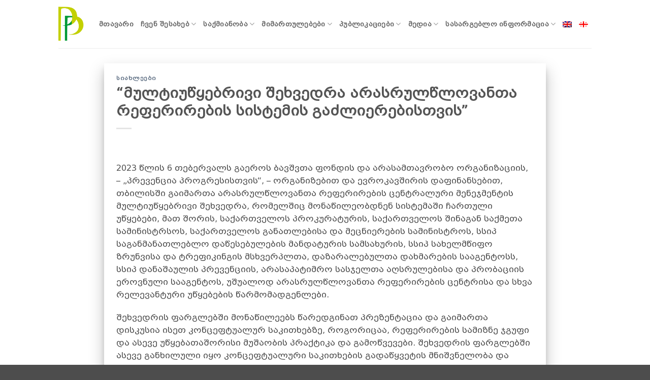

--- FILE ---
content_type: text/html; charset=UTF-8
request_url: https://pfp.ge/%E1%83%90%E1%83%A0%E1%83%90%E1%83%A1%E1%83%A0%E1%83%A3%E1%83%9A%E1%83%AC%E1%83%9A%E1%83%9D%E1%83%95%E1%83%90%E1%83%9C%E1%83%97%E1%83%90-%E1%83%A0%E1%83%94%E1%83%A4%E1%83%94%E1%83%A0%E1%83%98/
body_size: 24029
content:
<!DOCTYPE html>
<html lang="ka-ge" class="loading-site no-js">
<head><meta charset="UTF-8" /><script>if(navigator.userAgent.match(/MSIE|Internet Explorer/i)||navigator.userAgent.match(/Trident\/7\..*?rv:11/i)){var href=document.location.href;if(!href.match(/[?&]nowprocket/)){if(href.indexOf("?")==-1){if(href.indexOf("#")==-1){document.location.href=href+"?nowprocket=1"}else{document.location.href=href.replace("#","?nowprocket=1#")}}else{if(href.indexOf("#")==-1){document.location.href=href+"&nowprocket=1"}else{document.location.href=href.replace("#","&nowprocket=1#")}}}}</script><script>(()=>{class RocketLazyLoadScripts{constructor(){this.v="2.0.4",this.userEvents=["keydown","keyup","mousedown","mouseup","mousemove","mouseover","mouseout","touchmove","touchstart","touchend","touchcancel","wheel","click","dblclick","input"],this.attributeEvents=["onblur","onclick","oncontextmenu","ondblclick","onfocus","onmousedown","onmouseenter","onmouseleave","onmousemove","onmouseout","onmouseover","onmouseup","onmousewheel","onscroll","onsubmit"]}async t(){this.i(),this.o(),/iP(ad|hone)/.test(navigator.userAgent)&&this.h(),this.u(),this.l(this),this.m(),this.k(this),this.p(this),this._(),await Promise.all([this.R(),this.L()]),this.lastBreath=Date.now(),this.S(this),this.P(),this.D(),this.O(),this.M(),await this.C(this.delayedScripts.normal),await this.C(this.delayedScripts.defer),await this.C(this.delayedScripts.async),await this.T(),await this.F(),await this.j(),await this.A(),window.dispatchEvent(new Event("rocket-allScriptsLoaded")),this.everythingLoaded=!0,this.lastTouchEnd&&await new Promise(t=>setTimeout(t,500-Date.now()+this.lastTouchEnd)),this.I(),this.H(),this.U(),this.W()}i(){this.CSPIssue=sessionStorage.getItem("rocketCSPIssue"),document.addEventListener("securitypolicyviolation",t=>{this.CSPIssue||"script-src-elem"!==t.violatedDirective||"data"!==t.blockedURI||(this.CSPIssue=!0,sessionStorage.setItem("rocketCSPIssue",!0))},{isRocket:!0})}o(){window.addEventListener("pageshow",t=>{this.persisted=t.persisted,this.realWindowLoadedFired=!0},{isRocket:!0}),window.addEventListener("pagehide",()=>{this.onFirstUserAction=null},{isRocket:!0})}h(){let t;function e(e){t=e}window.addEventListener("touchstart",e,{isRocket:!0}),window.addEventListener("touchend",function i(o){o.changedTouches[0]&&t.changedTouches[0]&&Math.abs(o.changedTouches[0].pageX-t.changedTouches[0].pageX)<10&&Math.abs(o.changedTouches[0].pageY-t.changedTouches[0].pageY)<10&&o.timeStamp-t.timeStamp<200&&(window.removeEventListener("touchstart",e,{isRocket:!0}),window.removeEventListener("touchend",i,{isRocket:!0}),"INPUT"===o.target.tagName&&"text"===o.target.type||(o.target.dispatchEvent(new TouchEvent("touchend",{target:o.target,bubbles:!0})),o.target.dispatchEvent(new MouseEvent("mouseover",{target:o.target,bubbles:!0})),o.target.dispatchEvent(new PointerEvent("click",{target:o.target,bubbles:!0,cancelable:!0,detail:1,clientX:o.changedTouches[0].clientX,clientY:o.changedTouches[0].clientY})),event.preventDefault()))},{isRocket:!0})}q(t){this.userActionTriggered||("mousemove"!==t.type||this.firstMousemoveIgnored?"keyup"===t.type||"mouseover"===t.type||"mouseout"===t.type||(this.userActionTriggered=!0,this.onFirstUserAction&&this.onFirstUserAction()):this.firstMousemoveIgnored=!0),"click"===t.type&&t.preventDefault(),t.stopPropagation(),t.stopImmediatePropagation(),"touchstart"===this.lastEvent&&"touchend"===t.type&&(this.lastTouchEnd=Date.now()),"click"===t.type&&(this.lastTouchEnd=0),this.lastEvent=t.type,t.composedPath&&t.composedPath()[0].getRootNode()instanceof ShadowRoot&&(t.rocketTarget=t.composedPath()[0]),this.savedUserEvents.push(t)}u(){this.savedUserEvents=[],this.userEventHandler=this.q.bind(this),this.userEvents.forEach(t=>window.addEventListener(t,this.userEventHandler,{passive:!1,isRocket:!0})),document.addEventListener("visibilitychange",this.userEventHandler,{isRocket:!0})}U(){this.userEvents.forEach(t=>window.removeEventListener(t,this.userEventHandler,{passive:!1,isRocket:!0})),document.removeEventListener("visibilitychange",this.userEventHandler,{isRocket:!0}),this.savedUserEvents.forEach(t=>{(t.rocketTarget||t.target).dispatchEvent(new window[t.constructor.name](t.type,t))})}m(){const t="return false",e=Array.from(this.attributeEvents,t=>"data-rocket-"+t),i="["+this.attributeEvents.join("],[")+"]",o="[data-rocket-"+this.attributeEvents.join("],[data-rocket-")+"]",s=(e,i,o)=>{o&&o!==t&&(e.setAttribute("data-rocket-"+i,o),e["rocket"+i]=new Function("event",o),e.setAttribute(i,t))};new MutationObserver(t=>{for(const n of t)"attributes"===n.type&&(n.attributeName.startsWith("data-rocket-")||this.everythingLoaded?n.attributeName.startsWith("data-rocket-")&&this.everythingLoaded&&this.N(n.target,n.attributeName.substring(12)):s(n.target,n.attributeName,n.target.getAttribute(n.attributeName))),"childList"===n.type&&n.addedNodes.forEach(t=>{if(t.nodeType===Node.ELEMENT_NODE)if(this.everythingLoaded)for(const i of[t,...t.querySelectorAll(o)])for(const t of i.getAttributeNames())e.includes(t)&&this.N(i,t.substring(12));else for(const e of[t,...t.querySelectorAll(i)])for(const t of e.getAttributeNames())this.attributeEvents.includes(t)&&s(e,t,e.getAttribute(t))})}).observe(document,{subtree:!0,childList:!0,attributeFilter:[...this.attributeEvents,...e]})}I(){this.attributeEvents.forEach(t=>{document.querySelectorAll("[data-rocket-"+t+"]").forEach(e=>{this.N(e,t)})})}N(t,e){const i=t.getAttribute("data-rocket-"+e);i&&(t.setAttribute(e,i),t.removeAttribute("data-rocket-"+e))}k(t){Object.defineProperty(HTMLElement.prototype,"onclick",{get(){return this.rocketonclick||null},set(e){this.rocketonclick=e,this.setAttribute(t.everythingLoaded?"onclick":"data-rocket-onclick","this.rocketonclick(event)")}})}S(t){function e(e,i){let o=e[i];e[i]=null,Object.defineProperty(e,i,{get:()=>o,set(s){t.everythingLoaded?o=s:e["rocket"+i]=o=s}})}e(document,"onreadystatechange"),e(window,"onload"),e(window,"onpageshow");try{Object.defineProperty(document,"readyState",{get:()=>t.rocketReadyState,set(e){t.rocketReadyState=e},configurable:!0}),document.readyState="loading"}catch(t){console.log("WPRocket DJE readyState conflict, bypassing")}}l(t){this.originalAddEventListener=EventTarget.prototype.addEventListener,this.originalRemoveEventListener=EventTarget.prototype.removeEventListener,this.savedEventListeners=[],EventTarget.prototype.addEventListener=function(e,i,o){o&&o.isRocket||!t.B(e,this)&&!t.userEvents.includes(e)||t.B(e,this)&&!t.userActionTriggered||e.startsWith("rocket-")||t.everythingLoaded?t.originalAddEventListener.call(this,e,i,o):(t.savedEventListeners.push({target:this,remove:!1,type:e,func:i,options:o}),"mouseenter"!==e&&"mouseleave"!==e||t.originalAddEventListener.call(this,e,t.savedUserEvents.push,o))},EventTarget.prototype.removeEventListener=function(e,i,o){o&&o.isRocket||!t.B(e,this)&&!t.userEvents.includes(e)||t.B(e,this)&&!t.userActionTriggered||e.startsWith("rocket-")||t.everythingLoaded?t.originalRemoveEventListener.call(this,e,i,o):t.savedEventListeners.push({target:this,remove:!0,type:e,func:i,options:o})}}J(t,e){this.savedEventListeners=this.savedEventListeners.filter(i=>{let o=i.type,s=i.target||window;return e!==o||t!==s||(this.B(o,s)&&(i.type="rocket-"+o),this.$(i),!1)})}H(){EventTarget.prototype.addEventListener=this.originalAddEventListener,EventTarget.prototype.removeEventListener=this.originalRemoveEventListener,this.savedEventListeners.forEach(t=>this.$(t))}$(t){t.remove?this.originalRemoveEventListener.call(t.target,t.type,t.func,t.options):this.originalAddEventListener.call(t.target,t.type,t.func,t.options)}p(t){let e;function i(e){return t.everythingLoaded?e:e.split(" ").map(t=>"load"===t||t.startsWith("load.")?"rocket-jquery-load":t).join(" ")}function o(o){function s(e){const s=o.fn[e];o.fn[e]=o.fn.init.prototype[e]=function(){return this[0]===window&&t.userActionTriggered&&("string"==typeof arguments[0]||arguments[0]instanceof String?arguments[0]=i(arguments[0]):"object"==typeof arguments[0]&&Object.keys(arguments[0]).forEach(t=>{const e=arguments[0][t];delete arguments[0][t],arguments[0][i(t)]=e})),s.apply(this,arguments),this}}if(o&&o.fn&&!t.allJQueries.includes(o)){const e={DOMContentLoaded:[],"rocket-DOMContentLoaded":[]};for(const t in e)document.addEventListener(t,()=>{e[t].forEach(t=>t())},{isRocket:!0});o.fn.ready=o.fn.init.prototype.ready=function(i){function s(){parseInt(o.fn.jquery)>2?setTimeout(()=>i.bind(document)(o)):i.bind(document)(o)}return"function"==typeof i&&(t.realDomReadyFired?!t.userActionTriggered||t.fauxDomReadyFired?s():e["rocket-DOMContentLoaded"].push(s):e.DOMContentLoaded.push(s)),o([])},s("on"),s("one"),s("off"),t.allJQueries.push(o)}e=o}t.allJQueries=[],o(window.jQuery),Object.defineProperty(window,"jQuery",{get:()=>e,set(t){o(t)}})}P(){const t=new Map;document.write=document.writeln=function(e){const i=document.currentScript,o=document.createRange(),s=i.parentElement;let n=t.get(i);void 0===n&&(n=i.nextSibling,t.set(i,n));const c=document.createDocumentFragment();o.setStart(c,0),c.appendChild(o.createContextualFragment(e)),s.insertBefore(c,n)}}async R(){return new Promise(t=>{this.userActionTriggered?t():this.onFirstUserAction=t})}async L(){return new Promise(t=>{document.addEventListener("DOMContentLoaded",()=>{this.realDomReadyFired=!0,t()},{isRocket:!0})})}async j(){return this.realWindowLoadedFired?Promise.resolve():new Promise(t=>{window.addEventListener("load",t,{isRocket:!0})})}M(){this.pendingScripts=[];this.scriptsMutationObserver=new MutationObserver(t=>{for(const e of t)e.addedNodes.forEach(t=>{"SCRIPT"!==t.tagName||t.noModule||t.isWPRocket||this.pendingScripts.push({script:t,promise:new Promise(e=>{const i=()=>{const i=this.pendingScripts.findIndex(e=>e.script===t);i>=0&&this.pendingScripts.splice(i,1),e()};t.addEventListener("load",i,{isRocket:!0}),t.addEventListener("error",i,{isRocket:!0}),setTimeout(i,1e3)})})})}),this.scriptsMutationObserver.observe(document,{childList:!0,subtree:!0})}async F(){await this.X(),this.pendingScripts.length?(await this.pendingScripts[0].promise,await this.F()):this.scriptsMutationObserver.disconnect()}D(){this.delayedScripts={normal:[],async:[],defer:[]},document.querySelectorAll("script[type$=rocketlazyloadscript]").forEach(t=>{t.hasAttribute("data-rocket-src")?t.hasAttribute("async")&&!1!==t.async?this.delayedScripts.async.push(t):t.hasAttribute("defer")&&!1!==t.defer||"module"===t.getAttribute("data-rocket-type")?this.delayedScripts.defer.push(t):this.delayedScripts.normal.push(t):this.delayedScripts.normal.push(t)})}async _(){await this.L();let t=[];document.querySelectorAll("script[type$=rocketlazyloadscript][data-rocket-src]").forEach(e=>{let i=e.getAttribute("data-rocket-src");if(i&&!i.startsWith("data:")){i.startsWith("//")&&(i=location.protocol+i);try{const o=new URL(i).origin;o!==location.origin&&t.push({src:o,crossOrigin:e.crossOrigin||"module"===e.getAttribute("data-rocket-type")})}catch(t){}}}),t=[...new Map(t.map(t=>[JSON.stringify(t),t])).values()],this.Y(t,"preconnect")}async G(t){if(await this.K(),!0!==t.noModule||!("noModule"in HTMLScriptElement.prototype))return new Promise(e=>{let i;function o(){(i||t).setAttribute("data-rocket-status","executed"),e()}try{if(navigator.userAgent.includes("Firefox/")||""===navigator.vendor||this.CSPIssue)i=document.createElement("script"),[...t.attributes].forEach(t=>{let e=t.nodeName;"type"!==e&&("data-rocket-type"===e&&(e="type"),"data-rocket-src"===e&&(e="src"),i.setAttribute(e,t.nodeValue))}),t.text&&(i.text=t.text),t.nonce&&(i.nonce=t.nonce),i.hasAttribute("src")?(i.addEventListener("load",o,{isRocket:!0}),i.addEventListener("error",()=>{i.setAttribute("data-rocket-status","failed-network"),e()},{isRocket:!0}),setTimeout(()=>{i.isConnected||e()},1)):(i.text=t.text,o()),i.isWPRocket=!0,t.parentNode.replaceChild(i,t);else{const i=t.getAttribute("data-rocket-type"),s=t.getAttribute("data-rocket-src");i?(t.type=i,t.removeAttribute("data-rocket-type")):t.removeAttribute("type"),t.addEventListener("load",o,{isRocket:!0}),t.addEventListener("error",i=>{this.CSPIssue&&i.target.src.startsWith("data:")?(console.log("WPRocket: CSP fallback activated"),t.removeAttribute("src"),this.G(t).then(e)):(t.setAttribute("data-rocket-status","failed-network"),e())},{isRocket:!0}),s?(t.fetchPriority="high",t.removeAttribute("data-rocket-src"),t.src=s):t.src="data:text/javascript;base64,"+window.btoa(unescape(encodeURIComponent(t.text)))}}catch(i){t.setAttribute("data-rocket-status","failed-transform"),e()}});t.setAttribute("data-rocket-status","skipped")}async C(t){const e=t.shift();return e?(e.isConnected&&await this.G(e),this.C(t)):Promise.resolve()}O(){this.Y([...this.delayedScripts.normal,...this.delayedScripts.defer,...this.delayedScripts.async],"preload")}Y(t,e){this.trash=this.trash||[];let i=!0;var o=document.createDocumentFragment();t.forEach(t=>{const s=t.getAttribute&&t.getAttribute("data-rocket-src")||t.src;if(s&&!s.startsWith("data:")){const n=document.createElement("link");n.href=s,n.rel=e,"preconnect"!==e&&(n.as="script",n.fetchPriority=i?"high":"low"),t.getAttribute&&"module"===t.getAttribute("data-rocket-type")&&(n.crossOrigin=!0),t.crossOrigin&&(n.crossOrigin=t.crossOrigin),t.integrity&&(n.integrity=t.integrity),t.nonce&&(n.nonce=t.nonce),o.appendChild(n),this.trash.push(n),i=!1}}),document.head.appendChild(o)}W(){this.trash.forEach(t=>t.remove())}async T(){try{document.readyState="interactive"}catch(t){}this.fauxDomReadyFired=!0;try{await this.K(),this.J(document,"readystatechange"),document.dispatchEvent(new Event("rocket-readystatechange")),await this.K(),document.rocketonreadystatechange&&document.rocketonreadystatechange(),await this.K(),this.J(document,"DOMContentLoaded"),document.dispatchEvent(new Event("rocket-DOMContentLoaded")),await this.K(),this.J(window,"DOMContentLoaded"),window.dispatchEvent(new Event("rocket-DOMContentLoaded"))}catch(t){console.error(t)}}async A(){try{document.readyState="complete"}catch(t){}try{await this.K(),this.J(document,"readystatechange"),document.dispatchEvent(new Event("rocket-readystatechange")),await this.K(),document.rocketonreadystatechange&&document.rocketonreadystatechange(),await this.K(),this.J(window,"load"),window.dispatchEvent(new Event("rocket-load")),await this.K(),window.rocketonload&&window.rocketonload(),await this.K(),this.allJQueries.forEach(t=>t(window).trigger("rocket-jquery-load")),await this.K(),this.J(window,"pageshow");const t=new Event("rocket-pageshow");t.persisted=this.persisted,window.dispatchEvent(t),await this.K(),window.rocketonpageshow&&window.rocketonpageshow({persisted:this.persisted})}catch(t){console.error(t)}}async K(){Date.now()-this.lastBreath>45&&(await this.X(),this.lastBreath=Date.now())}async X(){return document.hidden?new Promise(t=>setTimeout(t)):new Promise(t=>requestAnimationFrame(t))}B(t,e){return e===document&&"readystatechange"===t||(e===document&&"DOMContentLoaded"===t||(e===window&&"DOMContentLoaded"===t||(e===window&&"load"===t||e===window&&"pageshow"===t)))}static run(){(new RocketLazyLoadScripts).t()}}RocketLazyLoadScripts.run()})();</script>
	
	<link rel="profile" href="https://gmpg.org/xfn/11" />
	<link rel="pingback" href="" />

	<script type="rocketlazyloadscript">(function(html){html.className = html.className.replace(/\bno-js\b/,'js')})(document.documentElement);</script>
<meta name='robots' content='index, follow, max-image-preview:large, max-snippet:-1, max-video-preview:-1' />
<meta name="viewport" content="width=device-width, initial-scale=1" />
	<!-- This site is optimized with the Yoast SEO plugin v25.9 - https://yoast.com/wordpress/plugins/seo/ -->
	<title>&quot;მულტიუწყებრივი შეხვედრა არასრულწლოვანთა რეფერირების სისტემის გაძლიერებისთვის&quot; - PFP</title>
	<link rel="canonical" href="https://pfp.ge/%e1%83%90%e1%83%a0%e1%83%90%e1%83%a1%e1%83%a0%e1%83%a3%e1%83%9a%e1%83%ac%e1%83%9a%e1%83%9d%e1%83%95%e1%83%90%e1%83%9c%e1%83%97%e1%83%90-%e1%83%a0%e1%83%94%e1%83%a4%e1%83%94%e1%83%a0%e1%83%98/" />
	<meta property="og:locale" content="ka_GE" />
	<meta property="og:type" content="article" />
	<meta property="og:title" content="&quot;მულტიუწყებრივი შეხვედრა არასრულწლოვანთა რეფერირების სისტემის გაძლიერებისთვის&quot; - PFP" />
	<meta property="og:url" content="https://pfp.ge/%e1%83%90%e1%83%a0%e1%83%90%e1%83%a1%e1%83%a0%e1%83%a3%e1%83%9a%e1%83%ac%e1%83%9a%e1%83%9d%e1%83%95%e1%83%90%e1%83%9c%e1%83%97%e1%83%90-%e1%83%a0%e1%83%94%e1%83%a4%e1%83%94%e1%83%a0%e1%83%98/" />
	<meta property="og:site_name" content="PFP" />
	<meta property="article:publisher" content="https://www.facebook.com/preventionforprogress" />
	<meta property="article:published_time" content="2023-02-06T13:19:27+00:00" />
	<meta property="article:modified_time" content="2023-04-27T12:16:02+00:00" />
	<meta property="og:image" content="https://pfp.ge/wp-content/uploads/2023/02/იუნისეფი.jpg" />
	<meta property="og:image:width" content="330" />
	<meta property="og:image:height" content="269" />
	<meta property="og:image:type" content="image/jpeg" />
	<meta name="author" content="ანტონ ქელბაქიანი" />
	<meta name="twitter:card" content="summary_large_image" />
	<script type="application/ld+json" class="yoast-schema-graph">{"@context":"https://schema.org","@graph":[{"@type":"Article","@id":"https://pfp.ge/%e1%83%90%e1%83%a0%e1%83%90%e1%83%a1%e1%83%a0%e1%83%a3%e1%83%9a%e1%83%ac%e1%83%9a%e1%83%9d%e1%83%95%e1%83%90%e1%83%9c%e1%83%97%e1%83%90-%e1%83%a0%e1%83%94%e1%83%a4%e1%83%94%e1%83%a0%e1%83%98/#article","isPartOf":{"@id":"https://pfp.ge/%e1%83%90%e1%83%a0%e1%83%90%e1%83%a1%e1%83%a0%e1%83%a3%e1%83%9a%e1%83%ac%e1%83%9a%e1%83%9d%e1%83%95%e1%83%90%e1%83%9c%e1%83%97%e1%83%90-%e1%83%a0%e1%83%94%e1%83%a4%e1%83%94%e1%83%a0%e1%83%98/"},"author":{"name":"ანტონ ქელბაქიანი","@id":"https://pfp.ge/#/schema/person/43c97429a3f7ff0be43df5fae55c7120"},"headline":"&#8220;მულტიუწყებრივი შეხვედრა არასრულწლოვანთა რეფერირების სისტემის გაძლიერებისთვის&#8221;","datePublished":"2023-02-06T13:19:27+00:00","dateModified":"2023-04-27T12:16:02+00:00","mainEntityOfPage":{"@id":"https://pfp.ge/%e1%83%90%e1%83%a0%e1%83%90%e1%83%a1%e1%83%a0%e1%83%a3%e1%83%9a%e1%83%ac%e1%83%9a%e1%83%9d%e1%83%95%e1%83%90%e1%83%9c%e1%83%97%e1%83%90-%e1%83%a0%e1%83%94%e1%83%a4%e1%83%94%e1%83%a0%e1%83%98/"},"wordCount":92,"publisher":{"@id":"https://pfp.ge/#organization"},"image":{"@id":"https://pfp.ge/%e1%83%90%e1%83%a0%e1%83%90%e1%83%a1%e1%83%a0%e1%83%a3%e1%83%9a%e1%83%ac%e1%83%9a%e1%83%9d%e1%83%95%e1%83%90%e1%83%9c%e1%83%97%e1%83%90-%e1%83%a0%e1%83%94%e1%83%a4%e1%83%94%e1%83%a0%e1%83%98/#primaryimage"},"thumbnailUrl":"https://pfp.ge/wp-content/uploads/2023/02/იუნისეფი.jpg","articleSection":["სიახლეები"],"inLanguage":"ka-GE"},{"@type":"WebPage","@id":"https://pfp.ge/%e1%83%90%e1%83%a0%e1%83%90%e1%83%a1%e1%83%a0%e1%83%a3%e1%83%9a%e1%83%ac%e1%83%9a%e1%83%9d%e1%83%95%e1%83%90%e1%83%9c%e1%83%97%e1%83%90-%e1%83%a0%e1%83%94%e1%83%a4%e1%83%94%e1%83%a0%e1%83%98/","url":"https://pfp.ge/%e1%83%90%e1%83%a0%e1%83%90%e1%83%a1%e1%83%a0%e1%83%a3%e1%83%9a%e1%83%ac%e1%83%9a%e1%83%9d%e1%83%95%e1%83%90%e1%83%9c%e1%83%97%e1%83%90-%e1%83%a0%e1%83%94%e1%83%a4%e1%83%94%e1%83%a0%e1%83%98/","name":"\"მულტიუწყებრივი შეხვედრა არასრულწლოვანთა რეფერირების სისტემის გაძლიერებისთვის\" - PFP","isPartOf":{"@id":"https://pfp.ge/#website"},"primaryImageOfPage":{"@id":"https://pfp.ge/%e1%83%90%e1%83%a0%e1%83%90%e1%83%a1%e1%83%a0%e1%83%a3%e1%83%9a%e1%83%ac%e1%83%9a%e1%83%9d%e1%83%95%e1%83%90%e1%83%9c%e1%83%97%e1%83%90-%e1%83%a0%e1%83%94%e1%83%a4%e1%83%94%e1%83%a0%e1%83%98/#primaryimage"},"image":{"@id":"https://pfp.ge/%e1%83%90%e1%83%a0%e1%83%90%e1%83%a1%e1%83%a0%e1%83%a3%e1%83%9a%e1%83%ac%e1%83%9a%e1%83%9d%e1%83%95%e1%83%90%e1%83%9c%e1%83%97%e1%83%90-%e1%83%a0%e1%83%94%e1%83%a4%e1%83%94%e1%83%a0%e1%83%98/#primaryimage"},"thumbnailUrl":"https://pfp.ge/wp-content/uploads/2023/02/იუნისეფი.jpg","datePublished":"2023-02-06T13:19:27+00:00","dateModified":"2023-04-27T12:16:02+00:00","breadcrumb":{"@id":"https://pfp.ge/%e1%83%90%e1%83%a0%e1%83%90%e1%83%a1%e1%83%a0%e1%83%a3%e1%83%9a%e1%83%ac%e1%83%9a%e1%83%9d%e1%83%95%e1%83%90%e1%83%9c%e1%83%97%e1%83%90-%e1%83%a0%e1%83%94%e1%83%a4%e1%83%94%e1%83%a0%e1%83%98/#breadcrumb"},"inLanguage":"ka-GE","potentialAction":[{"@type":"ReadAction","target":["https://pfp.ge/%e1%83%90%e1%83%a0%e1%83%90%e1%83%a1%e1%83%a0%e1%83%a3%e1%83%9a%e1%83%ac%e1%83%9a%e1%83%9d%e1%83%95%e1%83%90%e1%83%9c%e1%83%97%e1%83%90-%e1%83%a0%e1%83%94%e1%83%a4%e1%83%94%e1%83%a0%e1%83%98/"]}]},{"@type":"ImageObject","inLanguage":"ka-GE","@id":"https://pfp.ge/%e1%83%90%e1%83%a0%e1%83%90%e1%83%a1%e1%83%a0%e1%83%a3%e1%83%9a%e1%83%ac%e1%83%9a%e1%83%9d%e1%83%95%e1%83%90%e1%83%9c%e1%83%97%e1%83%90-%e1%83%a0%e1%83%94%e1%83%a4%e1%83%94%e1%83%a0%e1%83%98/#primaryimage","url":"https://pfp.ge/wp-content/uploads/2023/02/იუნისეფი.jpg","contentUrl":"https://pfp.ge/wp-content/uploads/2023/02/იუნისეფი.jpg","width":330,"height":269},{"@type":"BreadcrumbList","@id":"https://pfp.ge/%e1%83%90%e1%83%a0%e1%83%90%e1%83%a1%e1%83%a0%e1%83%a3%e1%83%9a%e1%83%ac%e1%83%9a%e1%83%9d%e1%83%95%e1%83%90%e1%83%9c%e1%83%97%e1%83%90-%e1%83%a0%e1%83%94%e1%83%a4%e1%83%94%e1%83%a0%e1%83%98/#breadcrumb","itemListElement":[{"@type":"ListItem","position":1,"name":"Home","item":"https://pfp.ge/"},{"@type":"ListItem","position":2,"name":"არქივი","item":"https://pfp.ge/archive/"},{"@type":"ListItem","position":3,"name":"&#8220;მულტიუწყებრივი შეხვედრა არასრულწლოვანთა რეფერირების სისტემის გაძლიერებისთვის&#8221;"}]},{"@type":"WebSite","@id":"https://pfp.ge/#website","url":"https://pfp.ge/","name":"PFP","description":"პრევენცია პროგრესისთვის","publisher":{"@id":"https://pfp.ge/#organization"},"potentialAction":[{"@type":"SearchAction","target":{"@type":"EntryPoint","urlTemplate":"https://pfp.ge/?s={search_term_string}"},"query-input":{"@type":"PropertyValueSpecification","valueRequired":true,"valueName":"search_term_string"}}],"inLanguage":"ka-GE"},{"@type":"Organization","@id":"https://pfp.ge/#organization","name":"პრევენცია პროგრესისთვის","url":"https://pfp.ge/","logo":{"@type":"ImageObject","inLanguage":"ka-GE","@id":"https://pfp.ge/#/schema/logo/image/","url":"https://pfp.ge/wp-content/uploads/2022/07/e969dca0-5914-4929-9287-9c9e56200ea6.png","contentUrl":"https://pfp.ge/wp-content/uploads/2022/07/e969dca0-5914-4929-9287-9c9e56200ea6.png","width":1080,"height":430,"caption":"პრევენცია პროგრესისთვის"},"image":{"@id":"https://pfp.ge/#/schema/logo/image/"},"sameAs":["https://www.facebook.com/preventionforprogress"]},{"@type":"Person","@id":"https://pfp.ge/#/schema/person/43c97429a3f7ff0be43df5fae55c7120","name":"ანტონ ქელბაქიანი"}]}</script>
	<!-- / Yoast SEO plugin. -->



<link rel='prefetch' href='https://pfp.ge/wp-content/themes/flatsome/assets/js/flatsome.js?ver=22889b626eb7ec03b5a4' />
<link rel='prefetch' href='https://pfp.ge/wp-content/themes/flatsome/assets/js/chunk.slider.js?ver=3.20.1' />
<link rel='prefetch' href='https://pfp.ge/wp-content/themes/flatsome/assets/js/chunk.popups.js?ver=3.20.1' />
<link rel='prefetch' href='https://pfp.ge/wp-content/themes/flatsome/assets/js/chunk.tooltips.js?ver=3.20.1' />
<link rel="alternate" title="oEmbed (JSON)" type="application/json+oembed" href="https://pfp.ge/wp-json/oembed/1.0/embed?url=https%3A%2F%2Fpfp.ge%2F%25e1%2583%2590%25e1%2583%25a0%25e1%2583%2590%25e1%2583%25a1%25e1%2583%25a0%25e1%2583%25a3%25e1%2583%259a%25e1%2583%25ac%25e1%2583%259a%25e1%2583%259d%25e1%2583%2595%25e1%2583%2590%25e1%2583%259c%25e1%2583%2597%25e1%2583%2590-%25e1%2583%25a0%25e1%2583%2594%25e1%2583%25a4%25e1%2583%2594%25e1%2583%25a0%25e1%2583%2598%2F" />
<link rel="alternate" title="oEmbed (XML)" type="text/xml+oembed" href="https://pfp.ge/wp-json/oembed/1.0/embed?url=https%3A%2F%2Fpfp.ge%2F%25e1%2583%2590%25e1%2583%25a0%25e1%2583%2590%25e1%2583%25a1%25e1%2583%25a0%25e1%2583%25a3%25e1%2583%259a%25e1%2583%25ac%25e1%2583%259a%25e1%2583%259d%25e1%2583%2595%25e1%2583%2590%25e1%2583%259c%25e1%2583%2597%25e1%2583%2590-%25e1%2583%25a0%25e1%2583%2594%25e1%2583%25a4%25e1%2583%2594%25e1%2583%25a0%25e1%2583%2598%2F&#038;format=xml" />
<style id='wp-img-auto-sizes-contain-inline-css' type='text/css'>
img:is([sizes=auto i],[sizes^="auto," i]){contain-intrinsic-size:3000px 1500px}
/*# sourceURL=wp-img-auto-sizes-contain-inline-css */
</style>
<link data-minify="1" rel='stylesheet' id='uaf_client_css-css' href='https://pfp.ge/wp-content/cache/min/1/wp-content/uploads/useanyfont/uaf.css?ver=1758186103' type='text/css' media='all' />
<link rel='stylesheet' id='wpml-menu-item-0-css' href='https://pfp.ge/wp-content/plugins/sitepress-multilingual-cms/templates/language-switchers/menu-item/style.min.css?ver=1' type='text/css' media='all' />
<link data-minify="1" rel='stylesheet' id='flatsome-main-css' href='https://pfp.ge/wp-content/cache/min/1/wp-content/themes/flatsome/assets/css/flatsome.css?ver=1758186103' type='text/css' media='all' />
<style id='flatsome-main-inline-css' type='text/css'>
@font-face {
				font-family: "fl-icons";
				font-display: block;
				src: url(https://pfp.ge/wp-content/themes/flatsome/assets/css/icons/fl-icons.eot?v=3.20.1);
				src:
					url(https://pfp.ge/wp-content/themes/flatsome/assets/css/icons/fl-icons.eot#iefix?v=3.20.1) format("embedded-opentype"),
					url(https://pfp.ge/wp-content/themes/flatsome/assets/css/icons/fl-icons.woff2?v=3.20.1) format("woff2"),
					url(https://pfp.ge/wp-content/themes/flatsome/assets/css/icons/fl-icons.ttf?v=3.20.1) format("truetype"),
					url(https://pfp.ge/wp-content/themes/flatsome/assets/css/icons/fl-icons.woff?v=3.20.1) format("woff"),
					url(https://pfp.ge/wp-content/themes/flatsome/assets/css/icons/fl-icons.svg?v=3.20.1#fl-icons) format("svg");
			}
/*# sourceURL=flatsome-main-inline-css */
</style>
<style id='rocket-lazyload-inline-css' type='text/css'>
.rll-youtube-player{position:relative;padding-bottom:56.23%;height:0;overflow:hidden;max-width:100%;}.rll-youtube-player:focus-within{outline: 2px solid currentColor;outline-offset: 5px;}.rll-youtube-player iframe{position:absolute;top:0;left:0;width:100%;height:100%;z-index:100;background:0 0}.rll-youtube-player img{bottom:0;display:block;left:0;margin:auto;max-width:100%;width:100%;position:absolute;right:0;top:0;border:none;height:auto;-webkit-transition:.4s all;-moz-transition:.4s all;transition:.4s all}.rll-youtube-player img:hover{-webkit-filter:brightness(75%)}.rll-youtube-player .play{height:100%;width:100%;left:0;top:0;position:absolute;background:url(https://pfp.ge/wp-content/plugins/wp-rocket/assets/img/youtube.png) no-repeat center;background-color: transparent !important;cursor:pointer;border:none;}
/*# sourceURL=rocket-lazyload-inline-css */
</style>
<script type="text/javascript" id="wpml-cookie-js-extra">
/* <![CDATA[ */
var wpml_cookies = {"wp-wpml_current_language":{"value":"ka-ge","expires":1,"path":"/"}};
var wpml_cookies = {"wp-wpml_current_language":{"value":"ka-ge","expires":1,"path":"/"}};
//# sourceURL=wpml-cookie-js-extra
/* ]]> */
</script>
<script type="rocketlazyloadscript" data-minify="1" data-rocket-type="text/javascript" data-rocket-src="https://pfp.ge/wp-content/cache/min/1/wp-content/plugins/sitepress-multilingual-cms/res/js/cookies/language-cookie.js?ver=1758186103" id="wpml-cookie-js" defer="defer" data-wp-strategy="defer"></script>
<script type="rocketlazyloadscript" data-rocket-type="text/javascript" data-rocket-src="https://pfp.ge/wp-includes/js/jquery/jquery.min.js?ver=3.7.1" id="jquery-core-js" data-rocket-defer defer></script>
<link rel="https://api.w.org/" href="https://pfp.ge/wp-json/" /><link rel="alternate" title="JSON" type="application/json" href="https://pfp.ge/wp-json/wp/v2/posts/5315" /><meta name="generator" content="WPML ver:4.7.6 stt:1,66;" />
<!-- Global site tag (gtag.js) - Google Analytics -->
<script type="rocketlazyloadscript" async data-rocket-src='https://www.googletagmanager.com/gtag/js?id=G-ZRFJVL991Z '></script>
			    <script type="rocketlazyloadscript">
			      window.dataLayer = window.dataLayer || [];
			      function gtag(){dataLayer.push(arguments);}
			      gtag('js', new Date());

			      gtag('config', 'G-ZRFJVL991Z ');
			    </script>

<!-- Meta Pixel Code --><script type="rocketlazyloadscript">!function(f,b,e,v,n,t,s){if(f.fbq)return;n=f.fbq=function(){n.callMethod?n.callMethod.apply(n,arguments):n.queue.push(arguments)};if(!f._fbq)f._fbq=n;n.push=n;n.loaded=!0;n.version='2.0';n.queue=[];t=b.createElement(e);t.async=!0;t.src=v;s=b.getElementsByTagName(e)[0];s.parentNode.insertBefore(t,s)}(window, document,'script','https://connect.facebook.net/en_US/fbevents.js');fbq('init', '480871394218258');fbq('track', 'PageView');</script><noscript><img height="1" width="1" style="display:none"src="https://www.facebook.com/tr?id=480871394218258&ev=PageView&noscript=1"/></noscript><!-- End Meta Pixel Code --><link rel="icon" href="https://pfp.ge/wp-content/uploads/2022/02/cropped-favicon-1-32x32.png" sizes="32x32" />
<link rel="icon" href="https://pfp.ge/wp-content/uploads/2022/02/cropped-favicon-1-192x192.png" sizes="192x192" />
<link rel="apple-touch-icon" href="https://pfp.ge/wp-content/uploads/2022/02/cropped-favicon-1-180x180.png" />
<meta name="msapplication-TileImage" content="https://pfp.ge/wp-content/uploads/2022/02/cropped-favicon-1-270x270.png" />
<style id="custom-css" type="text/css">:root {--primary-color: #009936;--fs-color-primary: #009936;--fs-color-secondary: #009936;--fs-color-success: #627D47;--fs-color-alert: #b20000;--fs-color-base: #4a4a4a;--fs-experimental-link-color: #334862;--fs-experimental-link-color-hover: #111;}.tooltipster-base {--tooltip-color: #fff;--tooltip-bg-color: #000;}.off-canvas-right .mfp-content, .off-canvas-left .mfp-content {--drawer-width: 300px;}.header-main{height: 95px}#logo img{max-height: 95px}#logo{width:50px;}#logo img{padding:2px 0;}.header-bottom{min-height: 10px}.header-top{min-height: 30px}.transparent .header-main{height: 30px}.transparent #logo img{max-height: 30px}.has-transparent + .page-title:first-of-type,.has-transparent + #main > .page-title,.has-transparent + #main > div > .page-title,.has-transparent + #main .page-header-wrapper:first-of-type .page-title{padding-top: 30px;}.header.show-on-scroll,.stuck .header-main{height:70px!important}.stuck #logo img{max-height: 70px!important}.header-bg-color {background-color: rgba(255,255,255,0.9)}.header-bottom {background-color: #f1f1f1}.header-main .nav > li > a{line-height: 16px }.stuck .header-main .nav > li > a{line-height: 50px }.header-bottom-nav > li > a{line-height: 16px }@media (max-width: 549px) {.header-main{height: 70px}#logo img{max-height: 70px}}body{font-family: Lato, sans-serif;}body {font-weight: 400;font-style: normal;}.nav > li > a {font-family: Lato, sans-serif;}.mobile-sidebar-levels-2 .nav > li > ul > li > a {font-family: Lato, sans-serif;}.nav > li > a,.mobile-sidebar-levels-2 .nav > li > ul > li > a {font-weight: 700;font-style: normal;}h1,h2,h3,h4,h5,h6,.heading-font, .off-canvas-center .nav-sidebar.nav-vertical > li > a{font-family: Lato, sans-serif;}h1,h2,h3,h4,h5,h6,.heading-font,.banner h1,.banner h2 {font-weight: 700;font-style: normal;}.alt-font{font-family: "Dancing Script", sans-serif;}.alt-font {font-weight: 400!important;font-style: normal!important;}.nav-vertical-fly-out > li + li {border-top-width: 1px; border-top-style: solid;}.label-new.menu-item > a:after{content:"ახალი";}.label-hot.menu-item > a:after{content:"ცხელი";}.label-sale.menu-item > a:after{content:"ფასდაკლება";}.label-popular.menu-item > a:after{content:"პოპულარული";}</style>		<style type="text/css" id="wp-custom-css">
			.wi-our-team img {
	height: 300px !important;
	width: 100% !important;
	object-fit: cover !important;
	object-position: center !important;
}		</style>
		<style id="kirki-inline-styles">/* latin-ext */
@font-face {
  font-family: 'Lato';
  font-style: normal;
  font-weight: 700;
  font-display: swap;
  src: url(https://pfp.ge/wp-content/fonts/lato/S6u9w4BMUTPHh6UVSwaPGR_p.woff2) format('woff2');
  unicode-range: U+0100-02BA, U+02BD-02C5, U+02C7-02CC, U+02CE-02D7, U+02DD-02FF, U+0304, U+0308, U+0329, U+1D00-1DBF, U+1E00-1E9F, U+1EF2-1EFF, U+2020, U+20A0-20AB, U+20AD-20C0, U+2113, U+2C60-2C7F, U+A720-A7FF;
}
/* latin */
@font-face {
  font-family: 'Lato';
  font-style: normal;
  font-weight: 700;
  font-display: swap;
  src: url(https://pfp.ge/wp-content/fonts/lato/S6u9w4BMUTPHh6UVSwiPGQ.woff2) format('woff2');
  unicode-range: U+0000-00FF, U+0131, U+0152-0153, U+02BB-02BC, U+02C6, U+02DA, U+02DC, U+0304, U+0308, U+0329, U+2000-206F, U+20AC, U+2122, U+2191, U+2193, U+2212, U+2215, U+FEFF, U+FFFD;
}/* vietnamese */
@font-face {
  font-family: 'Dancing Script';
  font-style: normal;
  font-weight: 400;
  font-display: swap;
  src: url(https://pfp.ge/wp-content/fonts/dancing-script/If2cXTr6YS-zF4S-kcSWSVi_sxjsohD9F50Ruu7BMSo3Rep8ltA.woff2) format('woff2');
  unicode-range: U+0102-0103, U+0110-0111, U+0128-0129, U+0168-0169, U+01A0-01A1, U+01AF-01B0, U+0300-0301, U+0303-0304, U+0308-0309, U+0323, U+0329, U+1EA0-1EF9, U+20AB;
}
/* latin-ext */
@font-face {
  font-family: 'Dancing Script';
  font-style: normal;
  font-weight: 400;
  font-display: swap;
  src: url(https://pfp.ge/wp-content/fonts/dancing-script/If2cXTr6YS-zF4S-kcSWSVi_sxjsohD9F50Ruu7BMSo3ROp8ltA.woff2) format('woff2');
  unicode-range: U+0100-02BA, U+02BD-02C5, U+02C7-02CC, U+02CE-02D7, U+02DD-02FF, U+0304, U+0308, U+0329, U+1D00-1DBF, U+1E00-1E9F, U+1EF2-1EFF, U+2020, U+20A0-20AB, U+20AD-20C0, U+2113, U+2C60-2C7F, U+A720-A7FF;
}
/* latin */
@font-face {
  font-family: 'Dancing Script';
  font-style: normal;
  font-weight: 400;
  font-display: swap;
  src: url(https://pfp.ge/wp-content/fonts/dancing-script/If2cXTr6YS-zF4S-kcSWSVi_sxjsohD9F50Ruu7BMSo3Sup8.woff2) format('woff2');
  unicode-range: U+0000-00FF, U+0131, U+0152-0153, U+02BB-02BC, U+02C6, U+02DA, U+02DC, U+0304, U+0308, U+0329, U+2000-206F, U+20AC, U+2122, U+2191, U+2193, U+2212, U+2215, U+FEFF, U+FFFD;
}</style><noscript><style id="rocket-lazyload-nojs-css">.rll-youtube-player, [data-lazy-src]{display:none !important;}</style></noscript><style id='global-styles-inline-css' type='text/css'>
:root{--wp--preset--aspect-ratio--square: 1;--wp--preset--aspect-ratio--4-3: 4/3;--wp--preset--aspect-ratio--3-4: 3/4;--wp--preset--aspect-ratio--3-2: 3/2;--wp--preset--aspect-ratio--2-3: 2/3;--wp--preset--aspect-ratio--16-9: 16/9;--wp--preset--aspect-ratio--9-16: 9/16;--wp--preset--color--black: #000000;--wp--preset--color--cyan-bluish-gray: #abb8c3;--wp--preset--color--white: #ffffff;--wp--preset--color--pale-pink: #f78da7;--wp--preset--color--vivid-red: #cf2e2e;--wp--preset--color--luminous-vivid-orange: #ff6900;--wp--preset--color--luminous-vivid-amber: #fcb900;--wp--preset--color--light-green-cyan: #7bdcb5;--wp--preset--color--vivid-green-cyan: #00d084;--wp--preset--color--pale-cyan-blue: #8ed1fc;--wp--preset--color--vivid-cyan-blue: #0693e3;--wp--preset--color--vivid-purple: #9b51e0;--wp--preset--color--primary: #009936;--wp--preset--color--secondary: #009936;--wp--preset--color--success: #627D47;--wp--preset--color--alert: #b20000;--wp--preset--gradient--vivid-cyan-blue-to-vivid-purple: linear-gradient(135deg,rgb(6,147,227) 0%,rgb(155,81,224) 100%);--wp--preset--gradient--light-green-cyan-to-vivid-green-cyan: linear-gradient(135deg,rgb(122,220,180) 0%,rgb(0,208,130) 100%);--wp--preset--gradient--luminous-vivid-amber-to-luminous-vivid-orange: linear-gradient(135deg,rgb(252,185,0) 0%,rgb(255,105,0) 100%);--wp--preset--gradient--luminous-vivid-orange-to-vivid-red: linear-gradient(135deg,rgb(255,105,0) 0%,rgb(207,46,46) 100%);--wp--preset--gradient--very-light-gray-to-cyan-bluish-gray: linear-gradient(135deg,rgb(238,238,238) 0%,rgb(169,184,195) 100%);--wp--preset--gradient--cool-to-warm-spectrum: linear-gradient(135deg,rgb(74,234,220) 0%,rgb(151,120,209) 20%,rgb(207,42,186) 40%,rgb(238,44,130) 60%,rgb(251,105,98) 80%,rgb(254,248,76) 100%);--wp--preset--gradient--blush-light-purple: linear-gradient(135deg,rgb(255,206,236) 0%,rgb(152,150,240) 100%);--wp--preset--gradient--blush-bordeaux: linear-gradient(135deg,rgb(254,205,165) 0%,rgb(254,45,45) 50%,rgb(107,0,62) 100%);--wp--preset--gradient--luminous-dusk: linear-gradient(135deg,rgb(255,203,112) 0%,rgb(199,81,192) 50%,rgb(65,88,208) 100%);--wp--preset--gradient--pale-ocean: linear-gradient(135deg,rgb(255,245,203) 0%,rgb(182,227,212) 50%,rgb(51,167,181) 100%);--wp--preset--gradient--electric-grass: linear-gradient(135deg,rgb(202,248,128) 0%,rgb(113,206,126) 100%);--wp--preset--gradient--midnight: linear-gradient(135deg,rgb(2,3,129) 0%,rgb(40,116,252) 100%);--wp--preset--font-size--small: 13px;--wp--preset--font-size--medium: 20px;--wp--preset--font-size--large: 36px;--wp--preset--font-size--x-large: 42px;--wp--preset--spacing--20: 0.44rem;--wp--preset--spacing--30: 0.67rem;--wp--preset--spacing--40: 1rem;--wp--preset--spacing--50: 1.5rem;--wp--preset--spacing--60: 2.25rem;--wp--preset--spacing--70: 3.38rem;--wp--preset--spacing--80: 5.06rem;--wp--preset--shadow--natural: 6px 6px 9px rgba(0, 0, 0, 0.2);--wp--preset--shadow--deep: 12px 12px 50px rgba(0, 0, 0, 0.4);--wp--preset--shadow--sharp: 6px 6px 0px rgba(0, 0, 0, 0.2);--wp--preset--shadow--outlined: 6px 6px 0px -3px rgb(255, 255, 255), 6px 6px rgb(0, 0, 0);--wp--preset--shadow--crisp: 6px 6px 0px rgb(0, 0, 0);}:where(body) { margin: 0; }.wp-site-blocks > .alignleft { float: left; margin-right: 2em; }.wp-site-blocks > .alignright { float: right; margin-left: 2em; }.wp-site-blocks > .aligncenter { justify-content: center; margin-left: auto; margin-right: auto; }:where(.is-layout-flex){gap: 0.5em;}:where(.is-layout-grid){gap: 0.5em;}.is-layout-flow > .alignleft{float: left;margin-inline-start: 0;margin-inline-end: 2em;}.is-layout-flow > .alignright{float: right;margin-inline-start: 2em;margin-inline-end: 0;}.is-layout-flow > .aligncenter{margin-left: auto !important;margin-right: auto !important;}.is-layout-constrained > .alignleft{float: left;margin-inline-start: 0;margin-inline-end: 2em;}.is-layout-constrained > .alignright{float: right;margin-inline-start: 2em;margin-inline-end: 0;}.is-layout-constrained > .aligncenter{margin-left: auto !important;margin-right: auto !important;}.is-layout-constrained > :where(:not(.alignleft):not(.alignright):not(.alignfull)){margin-left: auto !important;margin-right: auto !important;}body .is-layout-flex{display: flex;}.is-layout-flex{flex-wrap: wrap;align-items: center;}.is-layout-flex > :is(*, div){margin: 0;}body .is-layout-grid{display: grid;}.is-layout-grid > :is(*, div){margin: 0;}body{padding-top: 0px;padding-right: 0px;padding-bottom: 0px;padding-left: 0px;}a:where(:not(.wp-element-button)){text-decoration: none;}:root :where(.wp-element-button, .wp-block-button__link){background-color: #32373c;border-width: 0;color: #fff;font-family: inherit;font-size: inherit;font-style: inherit;font-weight: inherit;letter-spacing: inherit;line-height: inherit;padding-top: calc(0.667em + 2px);padding-right: calc(1.333em + 2px);padding-bottom: calc(0.667em + 2px);padding-left: calc(1.333em + 2px);text-decoration: none;text-transform: inherit;}.has-black-color{color: var(--wp--preset--color--black) !important;}.has-cyan-bluish-gray-color{color: var(--wp--preset--color--cyan-bluish-gray) !important;}.has-white-color{color: var(--wp--preset--color--white) !important;}.has-pale-pink-color{color: var(--wp--preset--color--pale-pink) !important;}.has-vivid-red-color{color: var(--wp--preset--color--vivid-red) !important;}.has-luminous-vivid-orange-color{color: var(--wp--preset--color--luminous-vivid-orange) !important;}.has-luminous-vivid-amber-color{color: var(--wp--preset--color--luminous-vivid-amber) !important;}.has-light-green-cyan-color{color: var(--wp--preset--color--light-green-cyan) !important;}.has-vivid-green-cyan-color{color: var(--wp--preset--color--vivid-green-cyan) !important;}.has-pale-cyan-blue-color{color: var(--wp--preset--color--pale-cyan-blue) !important;}.has-vivid-cyan-blue-color{color: var(--wp--preset--color--vivid-cyan-blue) !important;}.has-vivid-purple-color{color: var(--wp--preset--color--vivid-purple) !important;}.has-primary-color{color: var(--wp--preset--color--primary) !important;}.has-secondary-color{color: var(--wp--preset--color--secondary) !important;}.has-success-color{color: var(--wp--preset--color--success) !important;}.has-alert-color{color: var(--wp--preset--color--alert) !important;}.has-black-background-color{background-color: var(--wp--preset--color--black) !important;}.has-cyan-bluish-gray-background-color{background-color: var(--wp--preset--color--cyan-bluish-gray) !important;}.has-white-background-color{background-color: var(--wp--preset--color--white) !important;}.has-pale-pink-background-color{background-color: var(--wp--preset--color--pale-pink) !important;}.has-vivid-red-background-color{background-color: var(--wp--preset--color--vivid-red) !important;}.has-luminous-vivid-orange-background-color{background-color: var(--wp--preset--color--luminous-vivid-orange) !important;}.has-luminous-vivid-amber-background-color{background-color: var(--wp--preset--color--luminous-vivid-amber) !important;}.has-light-green-cyan-background-color{background-color: var(--wp--preset--color--light-green-cyan) !important;}.has-vivid-green-cyan-background-color{background-color: var(--wp--preset--color--vivid-green-cyan) !important;}.has-pale-cyan-blue-background-color{background-color: var(--wp--preset--color--pale-cyan-blue) !important;}.has-vivid-cyan-blue-background-color{background-color: var(--wp--preset--color--vivid-cyan-blue) !important;}.has-vivid-purple-background-color{background-color: var(--wp--preset--color--vivid-purple) !important;}.has-primary-background-color{background-color: var(--wp--preset--color--primary) !important;}.has-secondary-background-color{background-color: var(--wp--preset--color--secondary) !important;}.has-success-background-color{background-color: var(--wp--preset--color--success) !important;}.has-alert-background-color{background-color: var(--wp--preset--color--alert) !important;}.has-black-border-color{border-color: var(--wp--preset--color--black) !important;}.has-cyan-bluish-gray-border-color{border-color: var(--wp--preset--color--cyan-bluish-gray) !important;}.has-white-border-color{border-color: var(--wp--preset--color--white) !important;}.has-pale-pink-border-color{border-color: var(--wp--preset--color--pale-pink) !important;}.has-vivid-red-border-color{border-color: var(--wp--preset--color--vivid-red) !important;}.has-luminous-vivid-orange-border-color{border-color: var(--wp--preset--color--luminous-vivid-orange) !important;}.has-luminous-vivid-amber-border-color{border-color: var(--wp--preset--color--luminous-vivid-amber) !important;}.has-light-green-cyan-border-color{border-color: var(--wp--preset--color--light-green-cyan) !important;}.has-vivid-green-cyan-border-color{border-color: var(--wp--preset--color--vivid-green-cyan) !important;}.has-pale-cyan-blue-border-color{border-color: var(--wp--preset--color--pale-cyan-blue) !important;}.has-vivid-cyan-blue-border-color{border-color: var(--wp--preset--color--vivid-cyan-blue) !important;}.has-vivid-purple-border-color{border-color: var(--wp--preset--color--vivid-purple) !important;}.has-primary-border-color{border-color: var(--wp--preset--color--primary) !important;}.has-secondary-border-color{border-color: var(--wp--preset--color--secondary) !important;}.has-success-border-color{border-color: var(--wp--preset--color--success) !important;}.has-alert-border-color{border-color: var(--wp--preset--color--alert) !important;}.has-vivid-cyan-blue-to-vivid-purple-gradient-background{background: var(--wp--preset--gradient--vivid-cyan-blue-to-vivid-purple) !important;}.has-light-green-cyan-to-vivid-green-cyan-gradient-background{background: var(--wp--preset--gradient--light-green-cyan-to-vivid-green-cyan) !important;}.has-luminous-vivid-amber-to-luminous-vivid-orange-gradient-background{background: var(--wp--preset--gradient--luminous-vivid-amber-to-luminous-vivid-orange) !important;}.has-luminous-vivid-orange-to-vivid-red-gradient-background{background: var(--wp--preset--gradient--luminous-vivid-orange-to-vivid-red) !important;}.has-very-light-gray-to-cyan-bluish-gray-gradient-background{background: var(--wp--preset--gradient--very-light-gray-to-cyan-bluish-gray) !important;}.has-cool-to-warm-spectrum-gradient-background{background: var(--wp--preset--gradient--cool-to-warm-spectrum) !important;}.has-blush-light-purple-gradient-background{background: var(--wp--preset--gradient--blush-light-purple) !important;}.has-blush-bordeaux-gradient-background{background: var(--wp--preset--gradient--blush-bordeaux) !important;}.has-luminous-dusk-gradient-background{background: var(--wp--preset--gradient--luminous-dusk) !important;}.has-pale-ocean-gradient-background{background: var(--wp--preset--gradient--pale-ocean) !important;}.has-electric-grass-gradient-background{background: var(--wp--preset--gradient--electric-grass) !important;}.has-midnight-gradient-background{background: var(--wp--preset--gradient--midnight) !important;}.has-small-font-size{font-size: var(--wp--preset--font-size--small) !important;}.has-medium-font-size{font-size: var(--wp--preset--font-size--medium) !important;}.has-large-font-size{font-size: var(--wp--preset--font-size--large) !important;}.has-x-large-font-size{font-size: var(--wp--preset--font-size--x-large) !important;}
/*# sourceURL=global-styles-inline-css */
</style>
<meta name="generator" content="WP Rocket 3.19.4" data-wpr-features="wpr_delay_js wpr_defer_js wpr_minify_js wpr_lazyload_images wpr_lazyload_iframes wpr_minify_css wpr_preload_links wpr_desktop" /></head>

<body class="wp-singular post-template-default single single-post postid-5315 single-format-standard wp-theme-flatsome wp-child-theme-namespace-v1 lightbox nav-dropdown-has-arrow nav-dropdown-has-shadow nav-dropdown-has-border">


<a class="skip-link screen-reader-text" href="#main">Skip to content</a>

<div data-rocket-location-hash="99bb46786fd5bd31bcd7bdc067ad247a" id="wrapper">

	
	<header data-rocket-location-hash="8cd2ef760cf5956582d03e973259bc0e" id="header" class="header has-sticky sticky-jump">
		<div data-rocket-location-hash="d53b06ca13945ed03e70ba4a94347bcf" class="header-wrapper">
			<div id="masthead" class="header-main ">
      <div class="header-inner flex-row container logo-left medium-logo-center" role="navigation">

          <!-- Logo -->
          <div id="logo" class="flex-col logo">
            
<!-- Header logo -->
<a href="https://pfp.ge/" title="PFP - პრევენცია პროგრესისთვის" rel="home">
		<img width="749" height="1024" src="data:image/svg+xml,%3Csvg%20xmlns='http://www.w3.org/2000/svg'%20viewBox='0%200%20749%201024'%3E%3C/svg%3E" class="header_logo header-logo" alt="PFP" data-lazy-src="https://pfp.ge/wp-content/uploads/2022/02/ლოგო1-749x1024.png"/><noscript><img width="749" height="1024" src="https://pfp.ge/wp-content/uploads/2022/02/ლოგო1-749x1024.png" class="header_logo header-logo" alt="PFP"/></noscript><img  width="749" height="1024" src="data:image/svg+xml,%3Csvg%20xmlns='http://www.w3.org/2000/svg'%20viewBox='0%200%20749%201024'%3E%3C/svg%3E" class="header-logo-dark" alt="PFP" data-lazy-src="https://pfp.ge/wp-content/uploads/2022/02/ლოგო1-749x1024.png"/><noscript><img  width="749" height="1024" src="https://pfp.ge/wp-content/uploads/2022/02/ლოგო1-749x1024.png" class="header-logo-dark" alt="PFP"/></noscript></a>
          </div>

          <!-- Mobile Left Elements -->
          <div class="flex-col show-for-medium flex-left">
            <ul class="mobile-nav nav nav-left ">
              <li class="nav-icon has-icon">
			<a href="#" class="is-small" data-open="#main-menu" data-pos="left" data-bg="main-menu-overlay" role="button" aria-label="მენიუ" aria-controls="main-menu" aria-expanded="false" aria-haspopup="dialog" data-flatsome-role-button>
			<i class="icon-menu" aria-hidden="true"></i>					</a>
	</li>
            </ul>
          </div>

          <!-- Left Elements -->
          <div class="flex-col hide-for-medium flex-left
            flex-grow">
            <ul class="header-nav header-nav-main nav nav-left  nav-uppercase" >
              <li id="menu-item-59" class="menu-item menu-item-type-post_type menu-item-object-page menu-item-home menu-item-59 menu-item-design-default"><a href="https://pfp.ge/" class="nav-top-link">მთავარი</a></li>
<li id="menu-item-996" class="menu-item menu-item-type-custom menu-item-object-custom menu-item-has-children menu-item-996 menu-item-design-default has-dropdown"><a href="#" class="nav-top-link" aria-expanded="false" aria-haspopup="menu">ჩვენ შესახებ<i class="icon-angle-down" aria-hidden="true"></i></a>
<ul class="sub-menu nav-dropdown nav-dropdown-default">
	<li id="menu-item-1597" class="menu-item menu-item-type-post_type menu-item-object-page menu-item-1597"><a href="https://pfp.ge/%e1%83%9b%e1%83%98%e1%83%a1%e1%83%98%e1%83%90/">მისია</a></li>
	<li id="menu-item-2205" class="menu-item menu-item-type-custom menu-item-object-custom menu-item-2205"><a href="/wp-content/uploads/2022/03/PFP-2022-24-სტრატეგია-1.pdf">სტრატეგია</a></li>
	<li id="menu-item-6259" class="menu-item menu-item-type-taxonomy menu-item-object-category menu-item-6259"><a href="https://pfp.ge/category/%e1%83%92%e1%83%a3%e1%83%9c%e1%83%93%e1%83%98/">ჩვენი გუნდი</a></li>
	<li id="menu-item-5536" class="menu-item menu-item-type-custom menu-item-object-custom menu-item-5536"><a href="https://pfp.ge/wp-content/uploads/2023/03/ორგანოგრამა.pdf">ორგანოგრამა</a></li>
	<li id="menu-item-1606" class="menu-item menu-item-type-post_type menu-item-object-page menu-item-1606"><a href="https://pfp.ge/%e1%83%9e%e1%83%90%e1%83%a0%e1%83%a2%e1%83%9c%e1%83%98%e1%83%9d%e1%83%a0%e1%83%94%e1%83%91%e1%83%98-%e1%83%93%e1%83%9d%e1%83%9c%e1%83%9d%e1%83%a0%e1%83%94%e1%83%91%e1%83%98/">პარტნიორები/დონორები</a></li>
	<li id="menu-item-6936" class="menu-item menu-item-type-post_type menu-item-object-post menu-item-6936"><a href="https://pfp.ge/%e1%83%ac%e1%83%94%e1%83%a1%e1%83%93%e1%83%94%e1%83%91%e1%83%90/">წესდება</a></li>
	<li id="menu-item-6934" class="menu-item menu-item-type-custom menu-item-object-custom menu-item-6934"><a href="/wp-content/uploads/2024/03/PFP-Manual-GEO.pdf">ორგანიზაციული მართვის სახელმძღვანელო</a></li>
</ul>
</li>
<li id="menu-item-2158" class="menu-item menu-item-type-post_type menu-item-object-page menu-item-has-children menu-item-2158 menu-item-design-default has-dropdown"><a href="https://pfp.ge/%e1%83%a9%e1%83%95%e1%83%94%e1%83%9c%e1%83%98-%e1%83%a1%e1%83%90%e1%83%a5%e1%83%9b%e1%83%98%e1%83%90%e1%83%9c%e1%83%9d%e1%83%91%e1%83%90/" class="nav-top-link" aria-expanded="false" aria-haspopup="menu">საქმიანობა<i class="icon-angle-down" aria-hidden="true"></i></a>
<ul class="sub-menu nav-dropdown nav-dropdown-default">
	<li id="menu-item-4856" class="menu-item menu-item-type-post_type menu-item-object-page menu-item-4856"><a href="https://pfp.ge/%e1%83%9b%e1%83%98%e1%83%9b%e1%83%93%e1%83%98%e1%83%9c%e1%83%90%e1%83%a0%e1%83%94-%e1%83%9e%e1%83%a0%e1%83%9d%e1%83%94%e1%83%a5%e1%83%a2%e1%83%94%e1%83%91%e1%83%98/">მიმდინარე პროექტები</a></li>
	<li id="menu-item-1589" class="menu-item menu-item-type-post_type menu-item-object-page menu-item-1589"><a href="https://pfp.ge/%e1%83%a9%e1%83%95%e1%83%94%e1%83%9c%e1%83%98-%e1%83%a1%e1%83%90%e1%83%a5%e1%83%9b%e1%83%98%e1%83%90%e1%83%9c%e1%83%9d%e1%83%91%e1%83%90/%e1%83%9b%e1%83%98%e1%83%9b%e1%83%93%e1%83%98%e1%83%9c%e1%83%90%e1%83%a0%e1%83%94-%e1%83%93%e1%83%90-%e1%83%92%e1%83%90%e1%83%9c%e1%83%ae%e1%83%9d%e1%83%a0%e1%83%aa%e1%83%98%e1%83%94%e1%83%9a%e1%83%94/">განხორციელებული პროექტები</a></li>
	<li id="menu-item-1618" class="menu-item menu-item-type-post_type menu-item-object-page menu-item-1618"><a href="https://pfp.ge/%e1%83%a9%e1%83%95%e1%83%94%e1%83%9c%e1%83%98-%e1%83%a1%e1%83%90%e1%83%a5%e1%83%9b%e1%83%98%e1%83%90%e1%83%9c%e1%83%9d%e1%83%91%e1%83%90/%e1%83%a1%e1%83%90%e1%83%a0%e1%83%94%e1%83%90%e1%83%91%e1%83%98%e1%83%9a%e1%83%98%e1%83%a2%e1%83%90%e1%83%aa%e1%83%98%e1%83%9d-%e1%83%9e%e1%83%a0%e1%83%9d%e1%83%92%e1%83%a0%e1%83%90%e1%83%9b%e1%83%94/">სარეაბილიტაციო პროგრამები</a></li>
	<li id="menu-item-1962" class="menu-item menu-item-type-taxonomy menu-item-object-category menu-item-1962"><a href="https://pfp.ge/category/%e1%83%a2%e1%83%a0%e1%83%94%e1%83%9c%e1%83%98%e1%83%9c%e1%83%92%e1%83%94%e1%83%91%e1%83%98/">ტრენინგები</a></li>
	<li id="menu-item-1595" class="menu-item menu-item-type-post_type menu-item-object-page menu-item-1595"><a href="https://pfp.ge/%e1%83%a1%e1%83%a2%e1%83%a3%e1%83%93%e1%83%94%e1%83%9c%e1%83%a2%e1%83%a3%e1%83%a0%e1%83%98-%e1%83%9c%e1%83%90%e1%83%a8%e1%83%a0%e1%83%9d%e1%83%9b%e1%83%94%e1%83%91%e1%83%98%e1%83%a1-%e1%83%99/">სტუდენტური ნაშრომების კონკურსი</a></li>
</ul>
</li>
<li id="menu-item-1464" class="menu-item menu-item-type-post_type menu-item-object-page menu-item-has-children menu-item-1464 menu-item-design-default has-dropdown"><a href="https://pfp.ge/%e1%83%a1%e1%83%a2%e1%83%a0%e1%83%90%e1%83%a2%e1%83%94%e1%83%92%e1%83%98%e1%83%a3%e1%83%9a%e1%83%98-%e1%83%9b%e1%83%98%e1%83%9b%e1%83%90%e1%83%a0%e1%83%97%e1%83%a3%e1%83%9a%e1%83%94%e1%83%91%e1%83%94/" class="nav-top-link" aria-expanded="false" aria-haspopup="menu">მიმართულებები<i class="icon-angle-down" aria-hidden="true"></i></a>
<ul class="sub-menu nav-dropdown nav-dropdown-default">
	<li id="menu-item-1465" class="menu-item menu-item-type-post_type menu-item-object-page menu-item-1465"><a href="https://pfp.ge/%e1%83%a1%e1%83%a2%e1%83%a0%e1%83%90%e1%83%a2%e1%83%94%e1%83%92%e1%83%98%e1%83%a3%e1%83%9a%e1%83%98-%e1%83%9b%e1%83%98%e1%83%9b%e1%83%90%e1%83%a0%e1%83%97%e1%83%a3%e1%83%9a%e1%83%94%e1%83%91%e1%83%94/%e1%83%90%e1%83%a0%e1%83%90%e1%83%a1%e1%83%a0%e1%83%a3%e1%83%9a%e1%83%ac%e1%83%9a%e1%83%9d%e1%83%95%e1%83%90%e1%83%9c%e1%83%97%e1%83%90-%e1%83%9b%e1%83%90%e1%83%a0%e1%83%97%e1%83%9a%e1%83%9b%e1%83%a1/">არასრულწლოვანთა მართლმსაჯულება</a></li>
	<li id="menu-item-1467" class="menu-item menu-item-type-post_type menu-item-object-page menu-item-1467"><a href="https://pfp.ge/%e1%83%a1%e1%83%a2%e1%83%a0%e1%83%90%e1%83%a2%e1%83%94%e1%83%92%e1%83%98%e1%83%a3%e1%83%9a%e1%83%98-%e1%83%9b%e1%83%98%e1%83%9b%e1%83%90%e1%83%a0%e1%83%97%e1%83%a3%e1%83%9a%e1%83%94%e1%83%91%e1%83%94/%e1%83%9e%e1%83%94%e1%83%9c%e1%83%98%e1%83%a2%e1%83%94%e1%83%9c%e1%83%aa%e1%83%98%e1%83%a3%e1%83%a0%e1%83%98-%e1%83%93%e1%83%90-%e1%83%9e%e1%83%a0%e1%83%9d%e1%83%91%e1%83%90%e1%83%aa%e1%83%98%e1%83%98/">პენიტენციური და პრობაციის სისტემა</a></li>
	<li id="menu-item-1466" class="menu-item menu-item-type-post_type menu-item-object-page menu-item-1466"><a href="https://pfp.ge/%e1%83%a1%e1%83%a2%e1%83%a0%e1%83%90%e1%83%a2%e1%83%94%e1%83%92%e1%83%98%e1%83%a3%e1%83%9a%e1%83%98-%e1%83%9b%e1%83%98%e1%83%9b%e1%83%90%e1%83%a0%e1%83%97%e1%83%a3%e1%83%9a%e1%83%94%e1%83%91%e1%83%94/%e1%83%91%e1%83%90%e1%83%95%e1%83%a8%e1%83%95%e1%83%97%e1%83%90-%e1%83%99%e1%83%94%e1%83%97%e1%83%98%e1%83%9a%e1%83%93%e1%83%a6%e1%83%94%e1%83%9d%e1%83%91%e1%83%90/">ბავშვთა კეთილდღეობა</a></li>
	<li id="menu-item-1469" class="menu-item menu-item-type-post_type menu-item-object-page menu-item-1469"><a href="https://pfp.ge/%e1%83%a1%e1%83%a2%e1%83%a0%e1%83%90%e1%83%a2%e1%83%94%e1%83%92%e1%83%98%e1%83%a3%e1%83%9a%e1%83%98-%e1%83%9b%e1%83%98%e1%83%9b%e1%83%90%e1%83%a0%e1%83%97%e1%83%a3%e1%83%9a%e1%83%94%e1%83%91%e1%83%94/%e1%83%a5%e1%83%90%e1%83%9a%e1%83%97%e1%83%90-%e1%83%a3%e1%83%a4%e1%83%9a%e1%83%94%e1%83%91%e1%83%94%e1%83%91%e1%83%98/">ქალთა უფლებები</a></li>
	<li id="menu-item-1468" class="menu-item menu-item-type-post_type menu-item-object-page menu-item-1468"><a href="https://pfp.ge/%e1%83%a1%e1%83%a2%e1%83%a0%e1%83%90%e1%83%a2%e1%83%94%e1%83%92%e1%83%98%e1%83%a3%e1%83%9a%e1%83%98-%e1%83%9b%e1%83%98%e1%83%9b%e1%83%90%e1%83%a0%e1%83%97%e1%83%a3%e1%83%9a%e1%83%94%e1%83%91%e1%83%94/%e1%83%a1%e1%83%90%e1%83%9b%e1%83%9d%e1%83%a5%e1%83%90%e1%83%9a%e1%83%90%e1%83%a5%e1%83%9d-%e1%83%90%e1%83%a5%e1%83%a2%e1%83%98%e1%83%95%e1%83%98%e1%83%96%e1%83%9b%e1%83%98/">სამოქალაქო აქტივიზმი</a></li>
</ul>
</li>
<li id="menu-item-2404" class="menu-item menu-item-type-custom menu-item-object-custom menu-item-has-children menu-item-2404 menu-item-design-default has-dropdown"><a href="#" class="nav-top-link" aria-expanded="false" aria-haspopup="menu">პუბლიკაციები<i class="icon-angle-down" aria-hidden="true"></i></a>
<ul class="sub-menu nav-dropdown nav-dropdown-default">
	<li id="menu-item-1676" class="menu-item menu-item-type-taxonomy menu-item-object-category menu-item-1676"><a href="https://pfp.ge/category/%e1%83%99%e1%83%95%e1%83%9a%e1%83%94%e1%83%95%e1%83%90/">კვლევა</a></li>
	<li id="menu-item-1623" class="menu-item menu-item-type-taxonomy menu-item-object-category menu-item-1623"><a href="https://pfp.ge/category/%e1%83%a1%e1%83%a2%e1%83%90%e1%83%a2%e1%83%98%e1%83%90/">სტატია</a></li>
	<li id="menu-item-1599" class="menu-item menu-item-type-post_type menu-item-object-page menu-item-1599"><a href="https://pfp.ge/%e1%83%a1%e1%83%90%e1%83%ae%e1%83%94%e1%83%9a%e1%83%9b%e1%83%ab%e1%83%a6%e1%83%95%e1%83%90%e1%83%9c%e1%83%94%e1%83%9a%e1%83%9d%e1%83%94%e1%83%91%e1%83%98/">პრაქტიკული სახელმძღვანელო</a></li>
</ul>
</li>
<li id="menu-item-1170" class="menu-item menu-item-type-custom menu-item-object-custom menu-item-has-children menu-item-1170 menu-item-design-default has-dropdown"><a href="#" class="nav-top-link" aria-expanded="false" aria-haspopup="menu">მედია<i class="icon-angle-down" aria-hidden="true"></i></a>
<ul class="sub-menu nav-dropdown nav-dropdown-default">
	<li id="menu-item-1624" class="menu-item menu-item-type-taxonomy menu-item-object-category menu-item-1624"><a href="https://pfp.ge/category/%e1%83%a6%e1%83%9d%e1%83%9c%e1%83%98%e1%83%a1%e1%83%ab%e1%83%98%e1%83%94%e1%83%91%e1%83%94%e1%83%91%e1%83%98/">ღონისძიებები</a></li>
	<li id="menu-item-1626" class="menu-item menu-item-type-taxonomy menu-item-object-category menu-item-1626"><a href="https://pfp.ge/category/%e1%83%92%e1%83%90%e1%83%9c%e1%83%aa%e1%83%ae%e1%83%90%e1%83%93%e1%83%94%e1%83%91%e1%83%90/">განცხადება</a></li>
	<li id="menu-item-4195" class="menu-item menu-item-type-taxonomy menu-item-object-category menu-item-4195"><a href="https://pfp.ge/category/%e1%83%91%e1%83%9a%e1%83%9d%e1%83%92%e1%83%98/">ბლოგი</a></li>
	<li id="menu-item-6260" class="menu-item menu-item-type-taxonomy menu-item-object-category menu-item-6260"><a href="https://pfp.ge/category/%e1%83%a4%e1%83%9d%e1%83%a2%e1%83%9d%e1%83%92%e1%83%90%e1%83%9a%e1%83%94%e1%83%a0%e1%83%94%e1%83%90/">ფოტო გალერეა</a></li>
</ul>
</li>
<li id="menu-item-3848" class="menu-item menu-item-type-post_type menu-item-object-page menu-item-has-children menu-item-3848 menu-item-design-default has-dropdown"><a href="https://pfp.ge/%e1%83%a1%e1%83%90%e1%83%a1%e1%83%90%e1%83%a0%e1%83%92%e1%83%94%e1%83%91%e1%83%9a%e1%83%9d-%e1%83%98%e1%83%9c%e1%83%a4%e1%83%9d%e1%83%a0%e1%83%9b%e1%83%90%e1%83%aa%e1%83%98%e1%83%90/" class="nav-top-link" aria-expanded="false" aria-haspopup="menu">სასარგებლო ინფორმაცია<i class="icon-angle-down" aria-hidden="true"></i></a>
<ul class="sub-menu nav-dropdown nav-dropdown-default">
	<li id="menu-item-3858" class="menu-item menu-item-type-taxonomy menu-item-object-category menu-item-3858"><a href="https://pfp.ge/category/%e1%83%90%e1%83%a0%e1%83%90%e1%83%a1%e1%83%a0%e1%83%a3%e1%83%9a%e1%83%ac%e1%83%9a%e1%83%9d%e1%83%95%e1%83%90%e1%83%9c%e1%83%97%e1%83%90-%e1%83%9b%e1%83%90%e1%83%a0%e1%83%97%e1%83%9a%e1%83%9b%e1%83%a1/">ბავშვთა კეთილდღეობის სფერო/არასრულწლოვანთა მართლმსაჯულება</a></li>
	<li id="menu-item-3860" class="menu-item menu-item-type-taxonomy menu-item-object-category menu-item-3860"><a href="https://pfp.ge/category/%e1%83%9e%e1%83%94%e1%83%9c%e1%83%98%e1%83%a2%e1%83%94%e1%83%9c%e1%83%aa%e1%83%98%e1%83%a3%e1%83%a0-%e1%83%93%e1%83%90-%e1%83%9e%e1%83%a0%e1%83%9d%e1%83%91%e1%83%90%e1%83%aa%e1%83%98%e1%83%98%e1%83%a1/">პენიტენციური სისტემა</a></li>
	<li id="menu-item-3861" class="menu-item menu-item-type-taxonomy menu-item-object-category menu-item-3861"><a href="https://pfp.ge/category/%e1%83%9e%e1%83%a0%e1%83%9d%e1%83%91%e1%83%90%e1%83%aa%e1%83%98%e1%83%98%e1%83%a1-%e1%83%a1%e1%83%98%e1%83%a1%e1%83%a2%e1%83%94%e1%83%9b%e1%83%90/">პრობაციის სისტემა</a></li>
	<li id="menu-item-3862" class="menu-item menu-item-type-taxonomy menu-item-object-category menu-item-3862"><a href="https://pfp.ge/category/%e1%83%a5%e1%83%90%e1%83%9a%e1%83%97%e1%83%90-%e1%83%a3%e1%83%a4%e1%83%9a%e1%83%94%e1%83%91%e1%83%94%e1%83%91%e1%83%98/">ქალთა უფლებები</a></li>
	<li id="menu-item-5827" class="menu-item menu-item-type-taxonomy menu-item-object-category menu-item-5827"><a href="https://pfp.ge/category/%e1%83%a0%e1%83%94%e1%83%92%e1%83%98%e1%83%9d%e1%83%9c%e1%83%a3%e1%83%9a%e1%83%98-%e1%83%9e%e1%83%9d%e1%83%9a%e1%83%98%e1%83%a2%e1%83%98%e1%83%99%e1%83%98%e1%83%a1-%e1%83%92%e1%83%90%e1%83%9c%e1%83%a1/">სამოქალაქო აქტივიზმისა და რეგიონული პოლიტიკის განსაზღვრაში მოქალაქეთა ჩართულობის ხელშეწყობა</a></li>
</ul>
</li>
<li id="menu-item-wpml-ls-9-en" class="menu-item wpml-ls-slot-9 wpml-ls-item wpml-ls-item-en wpml-ls-menu-item wpml-ls-first-item menu-item-type-wpml_ls_menu_item menu-item-object-wpml_ls_menu_item menu-item-wpml-ls-9-en menu-item-design-default"><a href="https://pfp.ge/en/%e1%83%90%e1%83%a0%e1%83%90%e1%83%a1%e1%83%a0%e1%83%a3%e1%83%9a%e1%83%ac%e1%83%9a%e1%83%9d%e1%83%95%e1%83%90%e1%83%9c%e1%83%97%e1%83%90-%e1%83%a0%e1%83%94%e1%83%a4%e1%83%94%e1%83%a0%e1%83%98/" title="Switch to " class="nav-top-link"><img
            class="wpml-ls-flag"
            src="data:image/svg+xml,%3Csvg%20xmlns='http://www.w3.org/2000/svg'%20viewBox='0%200%200%200'%3E%3C/svg%3E"
            alt="English"
            
            
    data-lazy-src="https://pfp.ge/wp-content/plugins/sitepress-multilingual-cms/res/flags/en.png" /><noscript><img
            class="wpml-ls-flag"
            src="https://pfp.ge/wp-content/plugins/sitepress-multilingual-cms/res/flags/en.png"
            alt="English"
            
            
    /></noscript></a></li>
<li id="menu-item-wpml-ls-9-ka-ge" class="menu-item wpml-ls-slot-9 wpml-ls-item wpml-ls-item-ka-ge wpml-ls-current-language wpml-ls-menu-item wpml-ls-last-item menu-item-type-wpml_ls_menu_item menu-item-object-wpml_ls_menu_item menu-item-wpml-ls-9-ka-ge menu-item-design-default"><a href="https://pfp.ge/%e1%83%90%e1%83%a0%e1%83%90%e1%83%a1%e1%83%a0%e1%83%a3%e1%83%9a%e1%83%ac%e1%83%9a%e1%83%9d%e1%83%95%e1%83%90%e1%83%9c%e1%83%97%e1%83%90-%e1%83%a0%e1%83%94%e1%83%a4%e1%83%94%e1%83%a0%e1%83%98/" title="Switch to " class="nav-top-link"><img
            class="wpml-ls-flag"
            src="data:image/svg+xml,%3Csvg%20xmlns='http://www.w3.org/2000/svg'%20viewBox='0%200%200%200'%3E%3C/svg%3E"
            alt="Georgian (Georgia)"
            
            
    data-lazy-src="https://pfp.ge/wp-content/uploads/flags/GE-Georgia-Flag-icon.png" /><noscript><img
            class="wpml-ls-flag"
            src="https://pfp.ge/wp-content/uploads/flags/GE-Georgia-Flag-icon.png"
            alt="Georgian (Georgia)"
            
            
    /></noscript></a></li>
            </ul>
          </div>

          <!-- Right Elements -->
          <div class="flex-col hide-for-medium flex-right">
            <ul class="header-nav header-nav-main nav nav-right  nav-uppercase">
                          </ul>
          </div>

          <!-- Mobile Right Elements -->
          <div class="flex-col show-for-medium flex-right">
            <ul class="mobile-nav nav nav-right ">
                          </ul>
          </div>

      </div>

            <div class="container"><div class="top-divider full-width"></div></div>
      </div>

<div class="header-bg-container fill"><div class="header-bg-image fill"></div><div class="header-bg-color fill"></div></div>		</div>
	</header>

	
	<main data-rocket-location-hash="bd73b599510e3c4ba22a673838291c53" id="main" class="">

<div data-rocket-location-hash="b0adf212d52fae4206d1503d35a95e28" id="content" class="blog-wrapper blog-single page-wrapper">
	
<div class="row align-center">
	<div class="large-10 col">
	
	


<article id="post-5315" class="post-5315 post type-post status-publish format-standard has-post-thumbnail hentry category-1">
	<div class="article-inner has-shadow box-shadow-4">
		<header class="entry-header">
	<div class="entry-header-text entry-header-text-top text-left">
		<h6 class="entry-category is-xsmall"><a href="https://pfp.ge/category/%e1%83%a1%e1%83%98%e1%83%90%e1%83%ae%e1%83%9a%e1%83%94%e1%83%94%e1%83%91%e1%83%98/" rel="category tag">სიახლეები</a></h6><h1 class="entry-title">&#8220;მულტიუწყებრივი შეხვედრა არასრულწლოვანთა რეფერირების სისტემის გაძლიერებისთვის&#8221;</h1><div class="entry-divider is-divider small"></div>
	</div>
				</header>
		<div class="entry-content single-page">

	
<p>2023 წლის 6 თებერვალს გაეროს ბავშვთა ფონდის და არასამთავრობო ორგანიზაციის, &#8211; „პრევენცია პროგრესისთვის“, &#8211; ორგანიზებით და ევროკავშირის დაფინანსებით, თბილისში გაიმართა არასრულწლოვანთა რეფერირების ცენტრალური მენეჯმენტის მულტიუწყებრივი შეხვედრა, რომელშიც მონაწილეობდნენ სისტემაში ჩართული უწყებები, მათ შორის, საქართველოს პროკურატურის, საქართველოს შინაგან საქმეთა სამინისტრსოს, საქართველოს განათლებისა და მეცნიერების სამინისტროს, სსიპ საგანმანათლებლო დაწესებულების მანდატურის სამსახურის, სსიპ სახელმწიფო ზრუნვისა და ტრეფიკინგის მსხვერპლთა, დაზარალებულთა დახმარების სააგენტოსს, სსიპ დანაშაულის პრევენციის, არასაპატიმრო სასჯელთა აღსრულებისა და პრობაციის ეროვნული სააგენტოს, უშუალოდ არასრულწლოვანთა რეფერირების ცენტრისა და სხვა რელევანტური უწყებების წარმომადგენლები.</p>
<p>შეხვედრის ფარგლებში მონაწილეებს წარედგინათ პრეზენტაცია და გაიმართა დისკუსია ისეთ კონცეფტუალურ საკითხებზე, როგორიცაა, რეფერირების სამიზნე ჯგუფი და ასევე უწყებათაშორისი მუშაობის პრაქტიკა და გამოწვევები. შეხვედრის ფარგლებში ასევე განხილული იყო კონცეფტუალური საკითხების გადაწყვეტის მნიშვნელობა და ნორმატიული ცვლილებების საჭიროება. მულტიუწყებრივ შეხვედრას მოდერაციას უწევდა ორგანიზაციის გამგეობის თავმჯდომარე ტატო ქელბაქიანი.</p>
<p>მულტიუწყებრივი შეხვედრები იმართება პროექტის ფარგლებში, რომელსაც ევროკავშირის დაფინანსებით, გაეროს ბავშვთა ფონდი ადგილობრივ არასამთავრობო ორგანიზაციასთან, &#8211; „პრევენცია პროგრესისთვის, &#8211; ერთად ახორციელებს. პროექტის მიზანია სისხლისსამართლებრივი პასუხისმგებლობის ასაკს მიუღწეველი და რთული ქცევის მქონე არასრულწლოვნების რეფერირების მექანიზმის გაძლიერება.</p>
<p>&nbsp;</p>

  
    <div class="row large-columns-4 medium-columns-3 small-columns-2 slider row-slider slider-nav-reveal"  data-flickity-options='{&quot;imagesLoaded&quot;: true, &quot;groupCells&quot;: &quot;100%&quot;, &quot;dragThreshold&quot; : 5, &quot;cellAlign&quot;: &quot;left&quot;,&quot;wrapAround&quot;: true,&quot;prevNextButtons&quot;: true,&quot;percentPosition&quot;: true,&quot;pageDots&quot;: false, &quot;rightToLeft&quot;: false, &quot;autoPlay&quot; : false}' >

  <div class="gallery-col col" >
          <div class="col-inner">
            <a class="image-lightbox lightbox-gallery" href="https://pfp.ge/wp-content/uploads/2023/02/328786485_6119609808100235_7573668720654434085_n-1024x646.jpg" title="">            <div class="box has-hover gallery-box box-overlay dark">
              <div class="box-image" >
                <img fetchpriority="high" decoding="async" width="300" height="189" src="data:image/svg+xml,%3Csvg%20xmlns='http://www.w3.org/2000/svg'%20viewBox='0%200%20300%20189'%3E%3C/svg%3E" class="attachment-medium size-medium" alt="" ids="5322,5324,5326,5320" type="slider" data-lazy-srcset="https://pfp.ge/wp-content/uploads/2023/02/328786485_6119609808100235_7573668720654434085_n-300x189.jpg 300w, https://pfp.ge/wp-content/uploads/2023/02/328786485_6119609808100235_7573668720654434085_n-1024x646.jpg 1024w, https://pfp.ge/wp-content/uploads/2023/02/328786485_6119609808100235_7573668720654434085_n-768x484.jpg 768w, https://pfp.ge/wp-content/uploads/2023/02/328786485_6119609808100235_7573668720654434085_n.jpg 1440w" data-lazy-sizes="(max-width: 300px) 100vw, 300px" data-lazy-src="https://pfp.ge/wp-content/uploads/2023/02/328786485_6119609808100235_7573668720654434085_n-300x189.jpg" /><noscript><img fetchpriority="high" decoding="async" width="300" height="189" src="https://pfp.ge/wp-content/uploads/2023/02/328786485_6119609808100235_7573668720654434085_n-300x189.jpg" class="attachment-medium size-medium" alt="" ids="5322,5324,5326,5320" type="slider" srcset="https://pfp.ge/wp-content/uploads/2023/02/328786485_6119609808100235_7573668720654434085_n-300x189.jpg 300w, https://pfp.ge/wp-content/uploads/2023/02/328786485_6119609808100235_7573668720654434085_n-1024x646.jpg 1024w, https://pfp.ge/wp-content/uploads/2023/02/328786485_6119609808100235_7573668720654434085_n-768x484.jpg 768w, https://pfp.ge/wp-content/uploads/2023/02/328786485_6119609808100235_7573668720654434085_n.jpg 1440w" sizes="(max-width: 300px) 100vw, 300px" /></noscript>                                  <div class="overlay fill"
                      style="background-color: rgba(0,0,0,.15)">
                  </div>
                                                              </div>
              <div class="box-text text-left" >
                 <p></p>
              </div>
            </div>
            </a>          </div>
         </div><div class="gallery-col col" >
          <div class="col-inner">
            <a class="image-lightbox lightbox-gallery" href="https://pfp.ge/wp-content/uploads/2023/02/328935841_501050278874449_3193366033480300643_n-1024x768.jpg" title="">            <div class="box has-hover gallery-box box-overlay dark">
              <div class="box-image" >
                <img decoding="async" width="300" height="225" src="data:image/svg+xml,%3Csvg%20viewBox%3D%220%200%20300%20225%22%20xmlns%3D%22http%3A%2F%2Fwww.w3.org%2F2000%2Fsvg%22%3E%3C%2Fsvg%3E" data-src="https://pfp.ge/wp-content/uploads/2023/02/328935841_501050278874449_3193366033480300643_n-300x225.jpg" class="lazy-load attachment-medium size-medium" alt="" ids="5322,5324,5326,5320" type="slider" srcset="" data-srcset="https://pfp.ge/wp-content/uploads/2023/02/328935841_501050278874449_3193366033480300643_n-300x225.jpg 300w, https://pfp.ge/wp-content/uploads/2023/02/328935841_501050278874449_3193366033480300643_n-1024x768.jpg 1024w, https://pfp.ge/wp-content/uploads/2023/02/328935841_501050278874449_3193366033480300643_n-768x576.jpg 768w, https://pfp.ge/wp-content/uploads/2023/02/328935841_501050278874449_3193366033480300643_n.jpg 1440w" sizes="(max-width: 300px) 100vw, 300px" />                                  <div class="overlay fill"
                      style="background-color: rgba(0,0,0,.15)">
                  </div>
                                                              </div>
              <div class="box-text text-left" >
                 <p></p>
              </div>
            </div>
            </a>          </div>
         </div><div class="gallery-col col" >
          <div class="col-inner">
            <a class="image-lightbox lightbox-gallery" href="https://pfp.ge/wp-content/uploads/2023/02/328666100_1224348605148254_3656147040050395825_n-1-1024x768.jpg" title="">            <div class="box has-hover gallery-box box-overlay dark">
              <div class="box-image" >
                <img decoding="async" width="300" height="225" src="data:image/svg+xml,%3Csvg%20viewBox%3D%220%200%20300%20225%22%20xmlns%3D%22http%3A%2F%2Fwww.w3.org%2F2000%2Fsvg%22%3E%3C%2Fsvg%3E" data-src="https://pfp.ge/wp-content/uploads/2023/02/328666100_1224348605148254_3656147040050395825_n-1-300x225.jpg" class="lazy-load attachment-medium size-medium" alt="" ids="5322,5324,5326,5320" type="slider" srcset="" data-srcset="https://pfp.ge/wp-content/uploads/2023/02/328666100_1224348605148254_3656147040050395825_n-1-300x225.jpg 300w, https://pfp.ge/wp-content/uploads/2023/02/328666100_1224348605148254_3656147040050395825_n-1-1024x768.jpg 1024w, https://pfp.ge/wp-content/uploads/2023/02/328666100_1224348605148254_3656147040050395825_n-1-768x576.jpg 768w, https://pfp.ge/wp-content/uploads/2023/02/328666100_1224348605148254_3656147040050395825_n-1.jpg 1440w" sizes="(max-width: 300px) 100vw, 300px" />                                  <div class="overlay fill"
                      style="background-color: rgba(0,0,0,.15)">
                  </div>
                                                              </div>
              <div class="box-text text-left" >
                 <p></p>
              </div>
            </div>
            </a>          </div>
         </div><div class="gallery-col col" >
          <div class="col-inner">
            <a class="image-lightbox lightbox-gallery" href="https://pfp.ge/wp-content/uploads/2023/02/328038230_5792319634216798_7308875216517409188_n-1024x768.jpg" title="">            <div class="box has-hover gallery-box box-overlay dark">
              <div class="box-image" >
                <img decoding="async" width="300" height="225" src="data:image/svg+xml,%3Csvg%20viewBox%3D%220%200%20300%20225%22%20xmlns%3D%22http%3A%2F%2Fwww.w3.org%2F2000%2Fsvg%22%3E%3C%2Fsvg%3E" data-src="https://pfp.ge/wp-content/uploads/2023/02/328038230_5792319634216798_7308875216517409188_n-300x225.jpg" class="lazy-load attachment-medium size-medium" alt="" ids="5322,5324,5326,5320" type="slider" srcset="" data-srcset="https://pfp.ge/wp-content/uploads/2023/02/328038230_5792319634216798_7308875216517409188_n-300x225.jpg 300w, https://pfp.ge/wp-content/uploads/2023/02/328038230_5792319634216798_7308875216517409188_n-1024x768.jpg 1024w, https://pfp.ge/wp-content/uploads/2023/02/328038230_5792319634216798_7308875216517409188_n-768x576.jpg 768w, https://pfp.ge/wp-content/uploads/2023/02/328038230_5792319634216798_7308875216517409188_n.jpg 1440w" sizes="(max-width: 300px) 100vw, 300px" />                                  <div class="overlay fill"
                      style="background-color: rgba(0,0,0,.15)">
                  </div>
                                                              </div>
              <div class="box-text text-left" >
                 <p></p>
              </div>
            </div>
            </a>          </div>
         </div></div>

<div class="social-icons follow-icons" ><a href="https://www.facebook.com/%E1%83%9E%E1%83%A0%E1%83%94%E1%83%95%E1%83%94%E1%83%9C%E1%83%AA%E1%83%98%E1%83%90-%E1%83%9E%E1%83%A0%E1%83%9D%E1%83%92%E1%83%A0%E1%83%94%E1%83%A1%E1%83%98%E1%83%A1%E1%83%97%E1%83%95%E1%83%98%E1%83%A1Prevention-For-Progress-1436544149924067" target="_blank" data-label="Facebook" class="icon button circle is-outline tooltip facebook" title="მიჰყევით Facebook-ზე" aria-label="მიჰყევით Facebook-ზე" rel="noopener nofollow"><i class="icon-facebook" aria-hidden="true"></i></a><a href="https://www.linkedin.com/company/%E1%83%9E%E1%83%A0%E1%83%94%E1%83%95%E1%83%94%E1%83%9C%E1%83%AA%E1%83%98%E1%83%90-%E1%83%9E%E1%83%A0%E1%83%9D%E1%83%92%E1%83%A0%E1%83%94%E1%83%A1%E1%83%98%E1%83%A1%E1%83%97%E1%83%95%E1%83%98%E1%83%A1-prevention-for-progress/" data-label="LinkedIn" target="_blank" class="icon button circle is-outline tooltip linkedin" title="მიჰყევით LinkedIn-ზე" aria-label="მიჰყევით LinkedIn-ზე" rel="noopener nofollow"><i class="icon-linkedin" aria-hidden="true"></i></a></div>

	
	</div>



	</div>
</article>




<div id="comments" class="comments-area">

	
	
	
	
</div>
	</div>

</div>

</div>


</main>

<footer data-rocket-location-hash="7f5078e88df32179731a375173793d24" id="footer" class="footer-wrapper">

	
	<section data-rocket-location-hash="8c5d6e679b74c6558b34777d09a25e57" class="section" id="section_1535534847">
		<div class="section-bg fill" >
									
			
	<div class="is-border"
		style="border-width:0px 0px 0px 0px;">
	</div>

		</div>

		

		<div class="section-content relative">
			

<div class="row align-middle"  id="row-1954782688">


	<div id="col-1533442263" class="col medium-6 small-12 large-6"  >
				<div class="col-inner"  >
			
			



<p style="color: white; font-size: 13px;">საავტორო უფლება 2026 © <span style="color: #ffffff;"><a style="color: #ffffff;" href="https://www.namespace.ge/" target="_blank" rel="noopener">NAMESPACE</a></span></p>


		</div>
					</div>

	

	<div id="col-885351341" class="col medium-6 small-12 large-6"  >
				<div class="col-inner"  >
			
			

	<div id="text-63395886" class="text">
		

<p><span style="font-size: 13px;">ვებ-საიტი დაფინანსებულია ევროპის ფონდის მიერ <a href="https://epfound.ge/ge/home"><img class="alignnone wp-image-4454" src="data:image/svg+xml,%3Csvg%20xmlns='http://www.w3.org/2000/svg'%20viewBox='0%200%2049%2050'%3E%3C/svg%3E" alt="" width="49" height="50" data-lazy-src="https://pfp.ge/wp-content/uploads/2022/06/img_2_1656055112646.png" /><noscript><img class="alignnone wp-image-4454" src="https://pfp.ge/wp-content/uploads/2022/06/img_2_1656055112646.png" alt="" width="49" height="50" /></noscript></a></span></p>
		
<style>
#text-63395886 {
  text-align: center;
  color: rgb(255, 255, 255);
}
#text-63395886 > * {
  color: rgb(255, 255, 255);
}
</style>
	</div>
	

		</div>
					</div>

	

</div>

		</div>

		
<style>
#section_1535534847 {
  padding-top: 0px;
  padding-bottom: 0px;
  background-color: rgb(91, 91, 91);
}
@media (min-width:550px) {
  #section_1535534847 {
    padding-top: 0px;
    padding-bottom: 0px;
  }
}
@media (min-width:850px) {
  #section_1535534847 {
    padding-top: 0px;
    padding-bottom: 0px;
  }
}
</style>
	</section>
	
<div data-rocket-location-hash="448addf35dad2ae83bf1878d40e6a57a" class="absolute-footer dark medium-text-center small-text-center">
  <div class="container clearfix">

    
    <div class="footer-primary pull-left">
              <div class="menu-mtavari-meniu-container"><ul id="menu-mtavari-meniu-1" class="links footer-nav uppercase"><li class="menu-item menu-item-type-post_type menu-item-object-page menu-item-home menu-item-59"><a href="https://pfp.ge/">მთავარი</a></li>
<li class="menu-item menu-item-type-custom menu-item-object-custom menu-item-996"><a href="#">ჩვენ შესახებ</a></li>
<li class="menu-item menu-item-type-post_type menu-item-object-page menu-item-2158"><a href="https://pfp.ge/%e1%83%a9%e1%83%95%e1%83%94%e1%83%9c%e1%83%98-%e1%83%a1%e1%83%90%e1%83%a5%e1%83%9b%e1%83%98%e1%83%90%e1%83%9c%e1%83%9d%e1%83%91%e1%83%90/">საქმიანობა</a></li>
<li class="menu-item menu-item-type-post_type menu-item-object-page menu-item-1464"><a href="https://pfp.ge/%e1%83%a1%e1%83%a2%e1%83%a0%e1%83%90%e1%83%a2%e1%83%94%e1%83%92%e1%83%98%e1%83%a3%e1%83%9a%e1%83%98-%e1%83%9b%e1%83%98%e1%83%9b%e1%83%90%e1%83%a0%e1%83%97%e1%83%a3%e1%83%9a%e1%83%94%e1%83%91%e1%83%94/">მიმართულებები</a></li>
<li class="menu-item menu-item-type-custom menu-item-object-custom menu-item-2404"><a href="#">პუბლიკაციები</a></li>
<li class="menu-item menu-item-type-custom menu-item-object-custom menu-item-1170"><a href="#">მედია</a></li>
<li class="menu-item menu-item-type-post_type menu-item-object-page menu-item-3848"><a href="https://pfp.ge/%e1%83%a1%e1%83%90%e1%83%a1%e1%83%90%e1%83%a0%e1%83%92%e1%83%94%e1%83%91%e1%83%9a%e1%83%9d-%e1%83%98%e1%83%9c%e1%83%a4%e1%83%9d%e1%83%a0%e1%83%9b%e1%83%90%e1%83%aa%e1%83%98%e1%83%90/">სასარგებლო ინფორმაცია</a></li>
<li class="menu-item wpml-ls-slot-9 wpml-ls-item wpml-ls-item-en wpml-ls-menu-item wpml-ls-first-item menu-item-type-wpml_ls_menu_item menu-item-object-wpml_ls_menu_item menu-item-wpml-ls-9-en"><a href="https://pfp.ge/en/%e1%83%90%e1%83%a0%e1%83%90%e1%83%a1%e1%83%a0%e1%83%a3%e1%83%9a%e1%83%ac%e1%83%9a%e1%83%9d%e1%83%95%e1%83%90%e1%83%9c%e1%83%97%e1%83%90-%e1%83%a0%e1%83%94%e1%83%a4%e1%83%94%e1%83%a0%e1%83%98/" title="Switch to "><img
            class="wpml-ls-flag"
            src="data:image/svg+xml,%3Csvg%20xmlns='http://www.w3.org/2000/svg'%20viewBox='0%200%200%200'%3E%3C/svg%3E"
            alt="English"
            
            
    data-lazy-src="https://pfp.ge/wp-content/plugins/sitepress-multilingual-cms/res/flags/en.png" /><noscript><img
            class="wpml-ls-flag"
            src="https://pfp.ge/wp-content/plugins/sitepress-multilingual-cms/res/flags/en.png"
            alt="English"
            
            
    /></noscript></a></li>
<li class="menu-item wpml-ls-slot-9 wpml-ls-item wpml-ls-item-ka-ge wpml-ls-current-language wpml-ls-menu-item wpml-ls-last-item menu-item-type-wpml_ls_menu_item menu-item-object-wpml_ls_menu_item menu-item-wpml-ls-9-ka-ge"><a href="https://pfp.ge/%e1%83%90%e1%83%a0%e1%83%90%e1%83%a1%e1%83%a0%e1%83%a3%e1%83%9a%e1%83%ac%e1%83%9a%e1%83%9d%e1%83%95%e1%83%90%e1%83%9c%e1%83%97%e1%83%90-%e1%83%a0%e1%83%94%e1%83%a4%e1%83%94%e1%83%a0%e1%83%98/" title="Switch to "><img
            class="wpml-ls-flag"
            src="data:image/svg+xml,%3Csvg%20xmlns='http://www.w3.org/2000/svg'%20viewBox='0%200%200%200'%3E%3C/svg%3E"
            alt="Georgian (Georgia)"
            
            
    data-lazy-src="https://pfp.ge/wp-content/uploads/flags/GE-Georgia-Flag-icon.png" /><noscript><img
            class="wpml-ls-flag"
            src="https://pfp.ge/wp-content/uploads/flags/GE-Georgia-Flag-icon.png"
            alt="Georgian (Georgia)"
            
            
    /></noscript></a></li>
</ul></div>            <div class="copyright-footer">
              </div>
          </div>
  </div>
</div>
<button type="button" id="top-link" class="back-to-top button icon invert plain fixed bottom z-1 is-outline circle hide-for-medium" aria-label="გადადით ზევით"><i class="icon-angle-up" aria-hidden="true"></i></button>
</footer>

</div>

<div data-rocket-location-hash="3bd281b57bec6d67389d9dfcad46b6ea" id="main-menu" class="mobile-sidebar no-scrollbar mfp-hide">

	
	<div data-rocket-location-hash="62c95a7cbde2aedfb3387fe2185d39d7" class="sidebar-menu no-scrollbar ">

		
					<ul class="nav nav-sidebar nav-vertical nav-uppercase" data-tab="1">
				<li class="header-search-form search-form html relative has-icon">
	<div class="header-search-form-wrapper">
		<div class="searchform-wrapper ux-search-box relative is-normal"><form method="get" class="searchform" action="https://pfp.ge/" role="search">
		<div class="flex-row relative">
			<div class="flex-col flex-grow">
	   	   <input type="search" class="search-field mb-0" name="s" value="" id="s" placeholder="ძებნა..." />
			</div>
			<div class="flex-col">
				<button type="submit" class="ux-search-submit submit-button secondary button icon mb-0" aria-label="გაგზავნა">
					<i class="icon-search" aria-hidden="true"></i>				</button>
			</div>
		</div>
    <div class="live-search-results text-left z-top"></div>
</form>
</div>	</div>
</li>
<li class="menu-item menu-item-type-post_type menu-item-object-page menu-item-home menu-item-59"><a href="https://pfp.ge/">მთავარი</a></li>
<li class="menu-item menu-item-type-custom menu-item-object-custom menu-item-has-children menu-item-996"><a href="#">ჩვენ შესახებ</a>
<ul class="sub-menu nav-sidebar-ul children">
	<li class="menu-item menu-item-type-post_type menu-item-object-page menu-item-1597"><a href="https://pfp.ge/%e1%83%9b%e1%83%98%e1%83%a1%e1%83%98%e1%83%90/">მისია</a></li>
	<li class="menu-item menu-item-type-custom menu-item-object-custom menu-item-2205"><a href="/wp-content/uploads/2022/03/PFP-2022-24-სტრატეგია-1.pdf">სტრატეგია</a></li>
	<li class="menu-item menu-item-type-taxonomy menu-item-object-category menu-item-6259"><a href="https://pfp.ge/category/%e1%83%92%e1%83%a3%e1%83%9c%e1%83%93%e1%83%98/">ჩვენი გუნდი</a></li>
	<li class="menu-item menu-item-type-custom menu-item-object-custom menu-item-5536"><a href="https://pfp.ge/wp-content/uploads/2023/03/ორგანოგრამა.pdf">ორგანოგრამა</a></li>
	<li class="menu-item menu-item-type-post_type menu-item-object-page menu-item-1606"><a href="https://pfp.ge/%e1%83%9e%e1%83%90%e1%83%a0%e1%83%a2%e1%83%9c%e1%83%98%e1%83%9d%e1%83%a0%e1%83%94%e1%83%91%e1%83%98-%e1%83%93%e1%83%9d%e1%83%9c%e1%83%9d%e1%83%a0%e1%83%94%e1%83%91%e1%83%98/">პარტნიორები/დონორები</a></li>
	<li class="menu-item menu-item-type-post_type menu-item-object-post menu-item-6936"><a href="https://pfp.ge/%e1%83%ac%e1%83%94%e1%83%a1%e1%83%93%e1%83%94%e1%83%91%e1%83%90/">წესდება</a></li>
	<li class="menu-item menu-item-type-custom menu-item-object-custom menu-item-6934"><a href="/wp-content/uploads/2024/03/PFP-Manual-GEO.pdf">ორგანიზაციული მართვის სახელმძღვანელო</a></li>
</ul>
</li>
<li class="menu-item menu-item-type-post_type menu-item-object-page menu-item-has-children menu-item-2158"><a href="https://pfp.ge/%e1%83%a9%e1%83%95%e1%83%94%e1%83%9c%e1%83%98-%e1%83%a1%e1%83%90%e1%83%a5%e1%83%9b%e1%83%98%e1%83%90%e1%83%9c%e1%83%9d%e1%83%91%e1%83%90/">საქმიანობა</a>
<ul class="sub-menu nav-sidebar-ul children">
	<li class="menu-item menu-item-type-post_type menu-item-object-page menu-item-4856"><a href="https://pfp.ge/%e1%83%9b%e1%83%98%e1%83%9b%e1%83%93%e1%83%98%e1%83%9c%e1%83%90%e1%83%a0%e1%83%94-%e1%83%9e%e1%83%a0%e1%83%9d%e1%83%94%e1%83%a5%e1%83%a2%e1%83%94%e1%83%91%e1%83%98/">მიმდინარე პროექტები</a></li>
	<li class="menu-item menu-item-type-post_type menu-item-object-page menu-item-1589"><a href="https://pfp.ge/%e1%83%a9%e1%83%95%e1%83%94%e1%83%9c%e1%83%98-%e1%83%a1%e1%83%90%e1%83%a5%e1%83%9b%e1%83%98%e1%83%90%e1%83%9c%e1%83%9d%e1%83%91%e1%83%90/%e1%83%9b%e1%83%98%e1%83%9b%e1%83%93%e1%83%98%e1%83%9c%e1%83%90%e1%83%a0%e1%83%94-%e1%83%93%e1%83%90-%e1%83%92%e1%83%90%e1%83%9c%e1%83%ae%e1%83%9d%e1%83%a0%e1%83%aa%e1%83%98%e1%83%94%e1%83%9a%e1%83%94/">განხორციელებული პროექტები</a></li>
	<li class="menu-item menu-item-type-post_type menu-item-object-page menu-item-1618"><a href="https://pfp.ge/%e1%83%a9%e1%83%95%e1%83%94%e1%83%9c%e1%83%98-%e1%83%a1%e1%83%90%e1%83%a5%e1%83%9b%e1%83%98%e1%83%90%e1%83%9c%e1%83%9d%e1%83%91%e1%83%90/%e1%83%a1%e1%83%90%e1%83%a0%e1%83%94%e1%83%90%e1%83%91%e1%83%98%e1%83%9a%e1%83%98%e1%83%a2%e1%83%90%e1%83%aa%e1%83%98%e1%83%9d-%e1%83%9e%e1%83%a0%e1%83%9d%e1%83%92%e1%83%a0%e1%83%90%e1%83%9b%e1%83%94/">სარეაბილიტაციო პროგრამები</a></li>
	<li class="menu-item menu-item-type-taxonomy menu-item-object-category menu-item-1962"><a href="https://pfp.ge/category/%e1%83%a2%e1%83%a0%e1%83%94%e1%83%9c%e1%83%98%e1%83%9c%e1%83%92%e1%83%94%e1%83%91%e1%83%98/">ტრენინგები</a></li>
	<li class="menu-item menu-item-type-post_type menu-item-object-page menu-item-1595"><a href="https://pfp.ge/%e1%83%a1%e1%83%a2%e1%83%a3%e1%83%93%e1%83%94%e1%83%9c%e1%83%a2%e1%83%a3%e1%83%a0%e1%83%98-%e1%83%9c%e1%83%90%e1%83%a8%e1%83%a0%e1%83%9d%e1%83%9b%e1%83%94%e1%83%91%e1%83%98%e1%83%a1-%e1%83%99/">სტუდენტური ნაშრომების კონკურსი</a></li>
</ul>
</li>
<li class="menu-item menu-item-type-post_type menu-item-object-page menu-item-has-children menu-item-1464"><a href="https://pfp.ge/%e1%83%a1%e1%83%a2%e1%83%a0%e1%83%90%e1%83%a2%e1%83%94%e1%83%92%e1%83%98%e1%83%a3%e1%83%9a%e1%83%98-%e1%83%9b%e1%83%98%e1%83%9b%e1%83%90%e1%83%a0%e1%83%97%e1%83%a3%e1%83%9a%e1%83%94%e1%83%91%e1%83%94/">მიმართულებები</a>
<ul class="sub-menu nav-sidebar-ul children">
	<li class="menu-item menu-item-type-post_type menu-item-object-page menu-item-1465"><a href="https://pfp.ge/%e1%83%a1%e1%83%a2%e1%83%a0%e1%83%90%e1%83%a2%e1%83%94%e1%83%92%e1%83%98%e1%83%a3%e1%83%9a%e1%83%98-%e1%83%9b%e1%83%98%e1%83%9b%e1%83%90%e1%83%a0%e1%83%97%e1%83%a3%e1%83%9a%e1%83%94%e1%83%91%e1%83%94/%e1%83%90%e1%83%a0%e1%83%90%e1%83%a1%e1%83%a0%e1%83%a3%e1%83%9a%e1%83%ac%e1%83%9a%e1%83%9d%e1%83%95%e1%83%90%e1%83%9c%e1%83%97%e1%83%90-%e1%83%9b%e1%83%90%e1%83%a0%e1%83%97%e1%83%9a%e1%83%9b%e1%83%a1/">არასრულწლოვანთა მართლმსაჯულება</a></li>
	<li class="menu-item menu-item-type-post_type menu-item-object-page menu-item-1467"><a href="https://pfp.ge/%e1%83%a1%e1%83%a2%e1%83%a0%e1%83%90%e1%83%a2%e1%83%94%e1%83%92%e1%83%98%e1%83%a3%e1%83%9a%e1%83%98-%e1%83%9b%e1%83%98%e1%83%9b%e1%83%90%e1%83%a0%e1%83%97%e1%83%a3%e1%83%9a%e1%83%94%e1%83%91%e1%83%94/%e1%83%9e%e1%83%94%e1%83%9c%e1%83%98%e1%83%a2%e1%83%94%e1%83%9c%e1%83%aa%e1%83%98%e1%83%a3%e1%83%a0%e1%83%98-%e1%83%93%e1%83%90-%e1%83%9e%e1%83%a0%e1%83%9d%e1%83%91%e1%83%90%e1%83%aa%e1%83%98%e1%83%98/">პენიტენციური და პრობაციის სისტემა</a></li>
	<li class="menu-item menu-item-type-post_type menu-item-object-page menu-item-1466"><a href="https://pfp.ge/%e1%83%a1%e1%83%a2%e1%83%a0%e1%83%90%e1%83%a2%e1%83%94%e1%83%92%e1%83%98%e1%83%a3%e1%83%9a%e1%83%98-%e1%83%9b%e1%83%98%e1%83%9b%e1%83%90%e1%83%a0%e1%83%97%e1%83%a3%e1%83%9a%e1%83%94%e1%83%91%e1%83%94/%e1%83%91%e1%83%90%e1%83%95%e1%83%a8%e1%83%95%e1%83%97%e1%83%90-%e1%83%99%e1%83%94%e1%83%97%e1%83%98%e1%83%9a%e1%83%93%e1%83%a6%e1%83%94%e1%83%9d%e1%83%91%e1%83%90/">ბავშვთა კეთილდღეობა</a></li>
	<li class="menu-item menu-item-type-post_type menu-item-object-page menu-item-1469"><a href="https://pfp.ge/%e1%83%a1%e1%83%a2%e1%83%a0%e1%83%90%e1%83%a2%e1%83%94%e1%83%92%e1%83%98%e1%83%a3%e1%83%9a%e1%83%98-%e1%83%9b%e1%83%98%e1%83%9b%e1%83%90%e1%83%a0%e1%83%97%e1%83%a3%e1%83%9a%e1%83%94%e1%83%91%e1%83%94/%e1%83%a5%e1%83%90%e1%83%9a%e1%83%97%e1%83%90-%e1%83%a3%e1%83%a4%e1%83%9a%e1%83%94%e1%83%91%e1%83%94%e1%83%91%e1%83%98/">ქალთა უფლებები</a></li>
	<li class="menu-item menu-item-type-post_type menu-item-object-page menu-item-1468"><a href="https://pfp.ge/%e1%83%a1%e1%83%a2%e1%83%a0%e1%83%90%e1%83%a2%e1%83%94%e1%83%92%e1%83%98%e1%83%a3%e1%83%9a%e1%83%98-%e1%83%9b%e1%83%98%e1%83%9b%e1%83%90%e1%83%a0%e1%83%97%e1%83%a3%e1%83%9a%e1%83%94%e1%83%91%e1%83%94/%e1%83%a1%e1%83%90%e1%83%9b%e1%83%9d%e1%83%a5%e1%83%90%e1%83%9a%e1%83%90%e1%83%a5%e1%83%9d-%e1%83%90%e1%83%a5%e1%83%a2%e1%83%98%e1%83%95%e1%83%98%e1%83%96%e1%83%9b%e1%83%98/">სამოქალაქო აქტივიზმი</a></li>
</ul>
</li>
<li class="menu-item menu-item-type-custom menu-item-object-custom menu-item-has-children menu-item-2404"><a href="#">პუბლიკაციები</a>
<ul class="sub-menu nav-sidebar-ul children">
	<li class="menu-item menu-item-type-taxonomy menu-item-object-category menu-item-1676"><a href="https://pfp.ge/category/%e1%83%99%e1%83%95%e1%83%9a%e1%83%94%e1%83%95%e1%83%90/">კვლევა</a></li>
	<li class="menu-item menu-item-type-taxonomy menu-item-object-category menu-item-1623"><a href="https://pfp.ge/category/%e1%83%a1%e1%83%a2%e1%83%90%e1%83%a2%e1%83%98%e1%83%90/">სტატია</a></li>
	<li class="menu-item menu-item-type-post_type menu-item-object-page menu-item-1599"><a href="https://pfp.ge/%e1%83%a1%e1%83%90%e1%83%ae%e1%83%94%e1%83%9a%e1%83%9b%e1%83%ab%e1%83%a6%e1%83%95%e1%83%90%e1%83%9c%e1%83%94%e1%83%9a%e1%83%9d%e1%83%94%e1%83%91%e1%83%98/">პრაქტიკული სახელმძღვანელო</a></li>
</ul>
</li>
<li class="menu-item menu-item-type-custom menu-item-object-custom menu-item-has-children menu-item-1170"><a href="#">მედია</a>
<ul class="sub-menu nav-sidebar-ul children">
	<li class="menu-item menu-item-type-taxonomy menu-item-object-category menu-item-1624"><a href="https://pfp.ge/category/%e1%83%a6%e1%83%9d%e1%83%9c%e1%83%98%e1%83%a1%e1%83%ab%e1%83%98%e1%83%94%e1%83%91%e1%83%94%e1%83%91%e1%83%98/">ღონისძიებები</a></li>
	<li class="menu-item menu-item-type-taxonomy menu-item-object-category menu-item-1626"><a href="https://pfp.ge/category/%e1%83%92%e1%83%90%e1%83%9c%e1%83%aa%e1%83%ae%e1%83%90%e1%83%93%e1%83%94%e1%83%91%e1%83%90/">განცხადება</a></li>
	<li class="menu-item menu-item-type-taxonomy menu-item-object-category menu-item-4195"><a href="https://pfp.ge/category/%e1%83%91%e1%83%9a%e1%83%9d%e1%83%92%e1%83%98/">ბლოგი</a></li>
	<li class="menu-item menu-item-type-taxonomy menu-item-object-category menu-item-6260"><a href="https://pfp.ge/category/%e1%83%a4%e1%83%9d%e1%83%a2%e1%83%9d%e1%83%92%e1%83%90%e1%83%9a%e1%83%94%e1%83%a0%e1%83%94%e1%83%90/">ფოტო გალერეა</a></li>
</ul>
</li>
<li class="menu-item menu-item-type-post_type menu-item-object-page menu-item-has-children menu-item-3848"><a href="https://pfp.ge/%e1%83%a1%e1%83%90%e1%83%a1%e1%83%90%e1%83%a0%e1%83%92%e1%83%94%e1%83%91%e1%83%9a%e1%83%9d-%e1%83%98%e1%83%9c%e1%83%a4%e1%83%9d%e1%83%a0%e1%83%9b%e1%83%90%e1%83%aa%e1%83%98%e1%83%90/">სასარგებლო ინფორმაცია</a>
<ul class="sub-menu nav-sidebar-ul children">
	<li class="menu-item menu-item-type-taxonomy menu-item-object-category menu-item-3858"><a href="https://pfp.ge/category/%e1%83%90%e1%83%a0%e1%83%90%e1%83%a1%e1%83%a0%e1%83%a3%e1%83%9a%e1%83%ac%e1%83%9a%e1%83%9d%e1%83%95%e1%83%90%e1%83%9c%e1%83%97%e1%83%90-%e1%83%9b%e1%83%90%e1%83%a0%e1%83%97%e1%83%9a%e1%83%9b%e1%83%a1/">ბავშვთა კეთილდღეობის სფერო/არასრულწლოვანთა მართლმსაჯულება</a></li>
	<li class="menu-item menu-item-type-taxonomy menu-item-object-category menu-item-3860"><a href="https://pfp.ge/category/%e1%83%9e%e1%83%94%e1%83%9c%e1%83%98%e1%83%a2%e1%83%94%e1%83%9c%e1%83%aa%e1%83%98%e1%83%a3%e1%83%a0-%e1%83%93%e1%83%90-%e1%83%9e%e1%83%a0%e1%83%9d%e1%83%91%e1%83%90%e1%83%aa%e1%83%98%e1%83%98%e1%83%a1/">პენიტენციური სისტემა</a></li>
	<li class="menu-item menu-item-type-taxonomy menu-item-object-category menu-item-3861"><a href="https://pfp.ge/category/%e1%83%9e%e1%83%a0%e1%83%9d%e1%83%91%e1%83%90%e1%83%aa%e1%83%98%e1%83%98%e1%83%a1-%e1%83%a1%e1%83%98%e1%83%a1%e1%83%a2%e1%83%94%e1%83%9b%e1%83%90/">პრობაციის სისტემა</a></li>
	<li class="menu-item menu-item-type-taxonomy menu-item-object-category menu-item-3862"><a href="https://pfp.ge/category/%e1%83%a5%e1%83%90%e1%83%9a%e1%83%97%e1%83%90-%e1%83%a3%e1%83%a4%e1%83%9a%e1%83%94%e1%83%91%e1%83%94%e1%83%91%e1%83%98/">ქალთა უფლებები</a></li>
	<li class="menu-item menu-item-type-taxonomy menu-item-object-category menu-item-5827"><a href="https://pfp.ge/category/%e1%83%a0%e1%83%94%e1%83%92%e1%83%98%e1%83%9d%e1%83%9c%e1%83%a3%e1%83%9a%e1%83%98-%e1%83%9e%e1%83%9d%e1%83%9a%e1%83%98%e1%83%a2%e1%83%98%e1%83%99%e1%83%98%e1%83%a1-%e1%83%92%e1%83%90%e1%83%9c%e1%83%a1/">სამოქალაქო აქტივიზმისა და რეგიონული პოლიტიკის განსაზღვრაში მოქალაქეთა ჩართულობის ხელშეწყობა</a></li>
</ul>
</li>
<li class="menu-item wpml-ls-slot-9 wpml-ls-item wpml-ls-item-en wpml-ls-menu-item wpml-ls-first-item menu-item-type-wpml_ls_menu_item menu-item-object-wpml_ls_menu_item menu-item-wpml-ls-9-en"><a href="https://pfp.ge/en/%e1%83%90%e1%83%a0%e1%83%90%e1%83%a1%e1%83%a0%e1%83%a3%e1%83%9a%e1%83%ac%e1%83%9a%e1%83%9d%e1%83%95%e1%83%90%e1%83%9c%e1%83%97%e1%83%90-%e1%83%a0%e1%83%94%e1%83%a4%e1%83%94%e1%83%a0%e1%83%98/" title="Switch to "><img
            class="wpml-ls-flag"
            src="data:image/svg+xml,%3Csvg%20xmlns='http://www.w3.org/2000/svg'%20viewBox='0%200%200%200'%3E%3C/svg%3E"
            alt="English"
            
            
    data-lazy-src="https://pfp.ge/wp-content/plugins/sitepress-multilingual-cms/res/flags/en.png" /><noscript><img
            class="wpml-ls-flag"
            src="https://pfp.ge/wp-content/plugins/sitepress-multilingual-cms/res/flags/en.png"
            alt="English"
            
            
    /></noscript></a></li>
<li class="menu-item wpml-ls-slot-9 wpml-ls-item wpml-ls-item-ka-ge wpml-ls-current-language wpml-ls-menu-item wpml-ls-last-item menu-item-type-wpml_ls_menu_item menu-item-object-wpml_ls_menu_item menu-item-wpml-ls-9-ka-ge"><a href="https://pfp.ge/%e1%83%90%e1%83%a0%e1%83%90%e1%83%a1%e1%83%a0%e1%83%a3%e1%83%9a%e1%83%ac%e1%83%9a%e1%83%9d%e1%83%95%e1%83%90%e1%83%9c%e1%83%97%e1%83%90-%e1%83%a0%e1%83%94%e1%83%a4%e1%83%94%e1%83%a0%e1%83%98/" title="Switch to "><img
            class="wpml-ls-flag"
            src="data:image/svg+xml,%3Csvg%20xmlns='http://www.w3.org/2000/svg'%20viewBox='0%200%200%200'%3E%3C/svg%3E"
            alt="Georgian (Georgia)"
            
            
    data-lazy-src="https://pfp.ge/wp-content/uploads/flags/GE-Georgia-Flag-icon.png" /><noscript><img
            class="wpml-ls-flag"
            src="https://pfp.ge/wp-content/uploads/flags/GE-Georgia-Flag-icon.png"
            alt="Georgian (Georgia)"
            
            
    /></noscript></a></li>
			</ul>
		
		
	</div>

	
</div>
<script type="speculationrules">
{"prefetch":[{"source":"document","where":{"and":[{"href_matches":"/*"},{"not":{"href_matches":["/wp-*.php","/wp-admin/*","/wp-content/uploads/*","/wp-content/*","/wp-content/plugins/*","/wp-content/themes/namespace-v1/*","/wp-content/themes/flatsome/*","/*\\?(.+)"]}},{"not":{"selector_matches":"a[rel~=\"nofollow\"]"}},{"not":{"selector_matches":".no-prefetch, .no-prefetch a"}}]},"eagerness":"conservative"}]}
</script>
<script type="rocketlazyloadscript" data-rocket-type="text/javascript" id="rocket-browser-checker-js-after">
/* <![CDATA[ */
"use strict";var _createClass=function(){function defineProperties(target,props){for(var i=0;i<props.length;i++){var descriptor=props[i];descriptor.enumerable=descriptor.enumerable||!1,descriptor.configurable=!0,"value"in descriptor&&(descriptor.writable=!0),Object.defineProperty(target,descriptor.key,descriptor)}}return function(Constructor,protoProps,staticProps){return protoProps&&defineProperties(Constructor.prototype,protoProps),staticProps&&defineProperties(Constructor,staticProps),Constructor}}();function _classCallCheck(instance,Constructor){if(!(instance instanceof Constructor))throw new TypeError("Cannot call a class as a function")}var RocketBrowserCompatibilityChecker=function(){function RocketBrowserCompatibilityChecker(options){_classCallCheck(this,RocketBrowserCompatibilityChecker),this.passiveSupported=!1,this._checkPassiveOption(this),this.options=!!this.passiveSupported&&options}return _createClass(RocketBrowserCompatibilityChecker,[{key:"_checkPassiveOption",value:function(self){try{var options={get passive(){return!(self.passiveSupported=!0)}};window.addEventListener("test",null,options),window.removeEventListener("test",null,options)}catch(err){self.passiveSupported=!1}}},{key:"initRequestIdleCallback",value:function(){!1 in window&&(window.requestIdleCallback=function(cb){var start=Date.now();return setTimeout(function(){cb({didTimeout:!1,timeRemaining:function(){return Math.max(0,50-(Date.now()-start))}})},1)}),!1 in window&&(window.cancelIdleCallback=function(id){return clearTimeout(id)})}},{key:"isDataSaverModeOn",value:function(){return"connection"in navigator&&!0===navigator.connection.saveData}},{key:"supportsLinkPrefetch",value:function(){var elem=document.createElement("link");return elem.relList&&elem.relList.supports&&elem.relList.supports("prefetch")&&window.IntersectionObserver&&"isIntersecting"in IntersectionObserverEntry.prototype}},{key:"isSlowConnection",value:function(){return"connection"in navigator&&"effectiveType"in navigator.connection&&("2g"===navigator.connection.effectiveType||"slow-2g"===navigator.connection.effectiveType)}}]),RocketBrowserCompatibilityChecker}();
//# sourceURL=rocket-browser-checker-js-after
/* ]]> */
</script>
<script type="text/javascript" id="rocket-preload-links-js-extra">
/* <![CDATA[ */
var RocketPreloadLinksConfig = {"excludeUris":"/(?:.+/)?feed(?:/(?:.+/?)?)?$|/(?:.+/)?embed/|/(index.php/)?(.*)wp-json(/.*|$)|/refer/|/go/|/recommend/|/recommends/","usesTrailingSlash":"1","imageExt":"jpg|jpeg|gif|png|tiff|bmp|webp|avif|pdf|doc|docx|xls|xlsx|php","fileExt":"jpg|jpeg|gif|png|tiff|bmp|webp|avif|pdf|doc|docx|xls|xlsx|php|html|htm","siteUrl":"https://pfp.ge","onHoverDelay":"100","rateThrottle":"3"};
//# sourceURL=rocket-preload-links-js-extra
/* ]]> */
</script>
<script type="rocketlazyloadscript" data-rocket-type="text/javascript" id="rocket-preload-links-js-after">
/* <![CDATA[ */
(function() {
"use strict";var r="function"==typeof Symbol&&"symbol"==typeof Symbol.iterator?function(e){return typeof e}:function(e){return e&&"function"==typeof Symbol&&e.constructor===Symbol&&e!==Symbol.prototype?"symbol":typeof e},e=function(){function i(e,t){for(var n=0;n<t.length;n++){var i=t[n];i.enumerable=i.enumerable||!1,i.configurable=!0,"value"in i&&(i.writable=!0),Object.defineProperty(e,i.key,i)}}return function(e,t,n){return t&&i(e.prototype,t),n&&i(e,n),e}}();function i(e,t){if(!(e instanceof t))throw new TypeError("Cannot call a class as a function")}var t=function(){function n(e,t){i(this,n),this.browser=e,this.config=t,this.options=this.browser.options,this.prefetched=new Set,this.eventTime=null,this.threshold=1111,this.numOnHover=0}return e(n,[{key:"init",value:function(){!this.browser.supportsLinkPrefetch()||this.browser.isDataSaverModeOn()||this.browser.isSlowConnection()||(this.regex={excludeUris:RegExp(this.config.excludeUris,"i"),images:RegExp(".("+this.config.imageExt+")$","i"),fileExt:RegExp(".("+this.config.fileExt+")$","i")},this._initListeners(this))}},{key:"_initListeners",value:function(e){-1<this.config.onHoverDelay&&document.addEventListener("mouseover",e.listener.bind(e),e.listenerOptions),document.addEventListener("mousedown",e.listener.bind(e),e.listenerOptions),document.addEventListener("touchstart",e.listener.bind(e),e.listenerOptions)}},{key:"listener",value:function(e){var t=e.target.closest("a"),n=this._prepareUrl(t);if(null!==n)switch(e.type){case"mousedown":case"touchstart":this._addPrefetchLink(n);break;case"mouseover":this._earlyPrefetch(t,n,"mouseout")}}},{key:"_earlyPrefetch",value:function(t,e,n){var i=this,r=setTimeout(function(){if(r=null,0===i.numOnHover)setTimeout(function(){return i.numOnHover=0},1e3);else if(i.numOnHover>i.config.rateThrottle)return;i.numOnHover++,i._addPrefetchLink(e)},this.config.onHoverDelay);t.addEventListener(n,function e(){t.removeEventListener(n,e,{passive:!0}),null!==r&&(clearTimeout(r),r=null)},{passive:!0})}},{key:"_addPrefetchLink",value:function(i){return this.prefetched.add(i.href),new Promise(function(e,t){var n=document.createElement("link");n.rel="prefetch",n.href=i.href,n.onload=e,n.onerror=t,document.head.appendChild(n)}).catch(function(){})}},{key:"_prepareUrl",value:function(e){if(null===e||"object"!==(void 0===e?"undefined":r(e))||!1 in e||-1===["http:","https:"].indexOf(e.protocol))return null;var t=e.href.substring(0,this.config.siteUrl.length),n=this._getPathname(e.href,t),i={original:e.href,protocol:e.protocol,origin:t,pathname:n,href:t+n};return this._isLinkOk(i)?i:null}},{key:"_getPathname",value:function(e,t){var n=t?e.substring(this.config.siteUrl.length):e;return n.startsWith("/")||(n="/"+n),this._shouldAddTrailingSlash(n)?n+"/":n}},{key:"_shouldAddTrailingSlash",value:function(e){return this.config.usesTrailingSlash&&!e.endsWith("/")&&!this.regex.fileExt.test(e)}},{key:"_isLinkOk",value:function(e){return null!==e&&"object"===(void 0===e?"undefined":r(e))&&(!this.prefetched.has(e.href)&&e.origin===this.config.siteUrl&&-1===e.href.indexOf("?")&&-1===e.href.indexOf("#")&&!this.regex.excludeUris.test(e.href)&&!this.regex.images.test(e.href))}}],[{key:"run",value:function(){"undefined"!=typeof RocketPreloadLinksConfig&&new n(new RocketBrowserCompatibilityChecker({capture:!0,passive:!0}),RocketPreloadLinksConfig).init()}}]),n}();t.run();
}());

//# sourceURL=rocket-preload-links-js-after
/* ]]> */
</script>
<script type="rocketlazyloadscript" data-rocket-type="text/javascript" data-rocket-src="https://pfp.ge/wp-includes/js/hoverIntent.min.js?ver=1.10.2" id="hoverIntent-js" data-rocket-defer defer></script>
<script type="text/javascript" id="flatsome-js-js-extra">
/* <![CDATA[ */
var flatsomeVars = {"theme":{"version":"3.20.1"},"ajaxurl":"https://pfp.ge/wp-admin/admin-ajax.php","rtl":"","sticky_height":"70","stickyHeaderHeight":"0","scrollPaddingTop":"0","assets_url":"https://pfp.ge/wp-content/themes/flatsome/assets/","lightbox":{"close_markup":"\u003Cbutton title=\"%title%\" type=\"button\" class=\"mfp-close\"\u003E\u003Csvg xmlns=\"http://www.w3.org/2000/svg\" width=\"28\" height=\"28\" viewBox=\"0 0 24 24\" fill=\"none\" stroke=\"currentColor\" stroke-width=\"2\" stroke-linecap=\"round\" stroke-linejoin=\"round\" class=\"feather feather-x\"\u003E\u003Cline x1=\"18\" y1=\"6\" x2=\"6\" y2=\"18\"\u003E\u003C/line\u003E\u003Cline x1=\"6\" y1=\"6\" x2=\"18\" y2=\"18\"\u003E\u003C/line\u003E\u003C/svg\u003E\u003C/button\u003E","close_btn_inside":false},"user":{"can_edit_pages":false},"i18n":{"mainMenu":"\u1c9b\u10d7\u10d0\u10d5\u10d0\u10e0\u10d8 \u10db\u10d4\u10dc\u10d8\u10e3","toggleButton":"Toggle"},"options":{"cookie_notice_version":"1","swatches_layout":false,"swatches_disable_deselect":false,"swatches_box_select_event":false,"swatches_box_behavior_selected":false,"swatches_box_update_urls":"1","swatches_box_reset":false,"swatches_box_reset_limited":false,"swatches_box_reset_extent":false,"swatches_box_reset_time":300,"search_result_latency":"0","header_nav_vertical_fly_out_frontpage":1}};
//# sourceURL=flatsome-js-js-extra
/* ]]> */
</script>
<script type="rocketlazyloadscript" data-minify="1" data-rocket-type="text/javascript" data-rocket-src="https://pfp.ge/wp-content/cache/min/1/wp-content/themes/flatsome/assets/js/flatsome.js?ver=1758186103" id="flatsome-js-js" data-rocket-defer defer></script>
<script type="rocketlazyloadscript" data-minify="1" data-rocket-type="text/javascript" data-rocket-src="https://pfp.ge/wp-content/cache/min/1/wp-content/themes/flatsome/inc/integrations/wp-rocket/flatsome-wp-rocket.js?ver=1758186103" id="flatsome-wp-rocket-js" data-rocket-defer defer></script>
<script type="rocketlazyloadscript" data-minify="1" data-rocket-type="text/javascript" data-rocket-src="https://pfp.ge/wp-content/cache/min/1/wp-content/themes/flatsome/assets/js/extensions/flatsome-live-search.js?ver=1758186103" id="flatsome-live-search-js" data-rocket-defer defer></script>
<script type="rocketlazyloadscript" data-rocket-type="text/javascript" data-rocket-src="https://www.google.com/recaptcha/api.js?render=6LdFIf8lAAAAAC6jBbztrRrw5CPQCd04yDS78oW8&amp;ver=3.0" id="google-recaptcha-js"></script>
<script type="rocketlazyloadscript" data-rocket-type="text/javascript" data-rocket-src="https://pfp.ge/wp-includes/js/dist/vendor/wp-polyfill.min.js?ver=3.15.0" id="wp-polyfill-js"></script>
<script type="rocketlazyloadscript" data-rocket-type="text/javascript" id="wpcf7-recaptcha-js-before">
/* <![CDATA[ */
var wpcf7_recaptcha = {
    "sitekey": "6LdFIf8lAAAAAC6jBbztrRrw5CPQCd04yDS78oW8",
    "actions": {
        "homepage": "homepage",
        "contactform": "contactform"
    }
};
//# sourceURL=wpcf7-recaptcha-js-before
/* ]]> */
</script>
<script type="rocketlazyloadscript" data-minify="1" data-rocket-type="text/javascript" data-rocket-src="https://pfp.ge/wp-content/cache/min/1/wp-content/plugins/contact-form-7/modules/recaptcha/index.js?ver=1758186103" id="wpcf7-recaptcha-js" data-rocket-defer defer></script>
<script type="rocketlazyloadscript" data-minify="1" data-rocket-type="text/javascript" data-rocket-src="https://pfp.ge/wp-content/cache/min/1/wp-content/themes/flatsome/inc/extensions/flatsome-lazy-load/flatsome-lazy-load.js?ver=1758186103" id="flatsome-lazy-js" data-rocket-defer defer></script>
<script>window.lazyLoadOptions=[{elements_selector:"img[data-lazy-src],.rocket-lazyload,iframe[data-lazy-src]",data_src:"lazy-src",data_srcset:"lazy-srcset",data_sizes:"lazy-sizes",class_loading:"lazyloading",class_loaded:"lazyloaded",threshold:300,callback_loaded:function(element){if(element.tagName==="IFRAME"&&element.dataset.rocketLazyload=="fitvidscompatible"){if(element.classList.contains("lazyloaded")){if(typeof window.jQuery!="undefined"){if(jQuery.fn.fitVids){jQuery(element).parent().fitVids()}}}}}},{elements_selector:".rocket-lazyload",data_src:"lazy-src",data_srcset:"lazy-srcset",data_sizes:"lazy-sizes",class_loading:"lazyloading",class_loaded:"lazyloaded",threshold:300,}];window.addEventListener('LazyLoad::Initialized',function(e){var lazyLoadInstance=e.detail.instance;if(window.MutationObserver){var observer=new MutationObserver(function(mutations){var image_count=0;var iframe_count=0;var rocketlazy_count=0;mutations.forEach(function(mutation){for(var i=0;i<mutation.addedNodes.length;i++){if(typeof mutation.addedNodes[i].getElementsByTagName!=='function'){continue}
if(typeof mutation.addedNodes[i].getElementsByClassName!=='function'){continue}
images=mutation.addedNodes[i].getElementsByTagName('img');is_image=mutation.addedNodes[i].tagName=="IMG";iframes=mutation.addedNodes[i].getElementsByTagName('iframe');is_iframe=mutation.addedNodes[i].tagName=="IFRAME";rocket_lazy=mutation.addedNodes[i].getElementsByClassName('rocket-lazyload');image_count+=images.length;iframe_count+=iframes.length;rocketlazy_count+=rocket_lazy.length;if(is_image){image_count+=1}
if(is_iframe){iframe_count+=1}}});if(image_count>0||iframe_count>0||rocketlazy_count>0){lazyLoadInstance.update()}});var b=document.getElementsByTagName("body")[0];var config={childList:!0,subtree:!0};observer.observe(b,config)}},!1)</script><script data-no-minify="1" async src="https://pfp.ge/wp-content/plugins/wp-rocket/assets/js/lazyload/17.8.3/lazyload.min.js"></script><script>function lazyLoadThumb(e,alt,l){var t='<img data-lazy-src="https://i.ytimg.com/vi/ID/hqdefault.jpg" alt="" width="480" height="360"><noscript><img src="https://i.ytimg.com/vi/ID/hqdefault.jpg" alt="" width="480" height="360"></noscript>',a='<button class="play" aria-label="Play Youtube video"></button>';if(l){t=t.replace('data-lazy-','');t=t.replace('loading="lazy"','');t=t.replace(/<noscript>.*?<\/noscript>/g,'');}t=t.replace('alt=""','alt="'+alt+'"');return t.replace("ID",e)+a}function lazyLoadYoutubeIframe(){var e=document.createElement("iframe"),t="ID?autoplay=1";t+=0===this.parentNode.dataset.query.length?"":"&"+this.parentNode.dataset.query;e.setAttribute("src",t.replace("ID",this.parentNode.dataset.src)),e.setAttribute("frameborder","0"),e.setAttribute("allowfullscreen","1"),e.setAttribute("allow","accelerometer; autoplay; encrypted-media; gyroscope; picture-in-picture"),this.parentNode.parentNode.replaceChild(e,this.parentNode)}document.addEventListener("DOMContentLoaded",function(){var exclusions=[];var e,t,p,u,l,a=document.getElementsByClassName("rll-youtube-player");for(t=0;t<a.length;t++)(e=document.createElement("div")),(u='https://i.ytimg.com/vi/ID/hqdefault.jpg'),(u=u.replace('ID',a[t].dataset.id)),(l=exclusions.some(exclusion=>u.includes(exclusion))),e.setAttribute("data-id",a[t].dataset.id),e.setAttribute("data-query",a[t].dataset.query),e.setAttribute("data-src",a[t].dataset.src),(e.innerHTML=lazyLoadThumb(a[t].dataset.id,a[t].dataset.alt,l)),a[t].appendChild(e),(p=e.querySelector(".play")),(p.onclick=lazyLoadYoutubeIframe)});</script>
<script>var rocket_beacon_data = {"ajax_url":"https:\/\/pfp.ge\/wp-admin\/admin-ajax.php","nonce":"56544055b2","url":"https:\/\/pfp.ge\/%E1%83%90%E1%83%A0%E1%83%90%E1%83%A1%E1%83%A0%E1%83%A3%E1%83%9A%E1%83%AC%E1%83%9A%E1%83%9D%E1%83%95%E1%83%90%E1%83%9C%E1%83%97%E1%83%90-%E1%83%A0%E1%83%94%E1%83%A4%E1%83%94%E1%83%A0%E1%83%98","is_mobile":false,"width_threshold":1600,"height_threshold":700,"delay":500,"debug":null,"status":{"atf":true,"lrc":true,"preconnect_external_domain":true},"elements":"img, video, picture, p, main, div, li, svg, section, header, span","lrc_threshold":1800,"preconnect_external_domain_elements":["link","script","iframe"],"preconnect_external_domain_exclusions":["static.cloudflareinsights.com","rel=\"profile\"","rel=\"preconnect\"","rel=\"dns-prefetch\"","rel=\"icon\""]}</script><script data-name="wpr-wpr-beacon" src='https://pfp.ge/wp-content/plugins/wp-rocket/assets/js/wpr-beacon.min.js' async></script><script defer src="https://static.cloudflareinsights.com/beacon.min.js/vcd15cbe7772f49c399c6a5babf22c1241717689176015" integrity="sha512-ZpsOmlRQV6y907TI0dKBHq9Md29nnaEIPlkf84rnaERnq6zvWvPUqr2ft8M1aS28oN72PdrCzSjY4U6VaAw1EQ==" data-cf-beacon='{"version":"2024.11.0","token":"ac63e87c38124db087cabe21b564db1a","r":1,"server_timing":{"name":{"cfCacheStatus":true,"cfEdge":true,"cfExtPri":true,"cfL4":true,"cfOrigin":true,"cfSpeedBrain":true},"location_startswith":null}}' crossorigin="anonymous"></script>
</body>
</html>

<!-- This website is like a Rocket, isn't it? Performance optimized by WP Rocket. Learn more: https://wp-rocket.me - Debug: cached@1768974458 -->